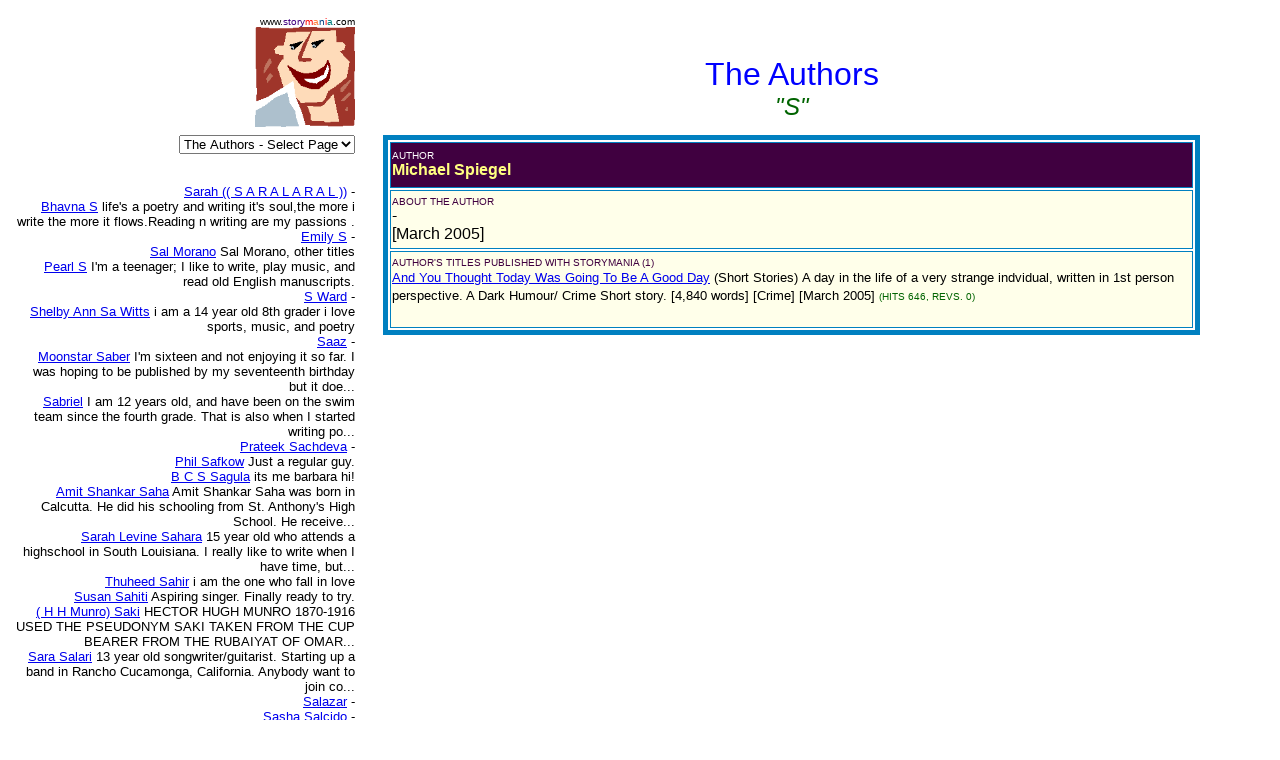

--- FILE ---
content_type: text/html
request_url: https://www.storymania.com/cgibin/sm2/smshowauthorbox.cgi?page=1&author=SpiegelM&alpha=S
body_size: 19962
content:

<html>

<head>
<meta name="keywords" content="">
<meta name="description" content="">
<title>Storymania - Author Information</title>
</head>

<body>
<div align="left">

<table border="0" cellpadding="0" cellspacing="8" width="95%">
  <tr>
    <td align="right" valign="top" width="29%"><font face="Arial" size="1">www.<font
    color="#400080">story</font><font color="#FF0000">m</font><font color="#FF8040">a</font><font
    color="#004080">n</font><font color="#FF0000">i</font><font color="#008080">a</font><font
    color="#000000">.com</font></font><br>
    <img src="/smlogo.gif" width="100" height="100" alt="Storymania"></td>
    <td width="1%"></td>
    <td valign="middle" width="70%"><p align="center">&nbsp;</p>
<p align=center><font face=Arial size=6 color=#0000FF
>The Authors<br><font color=darkgreen size=5><i>"S"</font></td>
  </tr>
  <tr>
    <td valign="top" align=right width="29%"><p align="right"><font face="Arial" size="2">

  <form><select name="section" size="1" onchange="top.location.href=this.options[this.selectedIndex].value">
<option value=/direct/sdmain.htm><font face=Arial size="3"><font color="#400080">Story</font><font color="#FF0000">M</font><font color="#FF8040">a</font><font color="#004080">n</font><font color="#FF0000">i</font><font color="#008080">a</font><font color="#000000">  Direct</font></font></option>
<option value=/links/slmain.htm><font face=Arial size="3"><font color="#400080">Story</font><font color="#400000">Links</font><font color="#FF0000">M</font><font color="#FF8040">a</font><font color="#004080">n</font><font color="#FF0000">i</font><font color="#008080">a</font></font></option>
<option value=/art/samain.htm><font face=Arial size="3"><font color="#400080">Story</font><font color="#400000">Art</font><font color="#FF0000">M</font><font color="#FF8040">a</font><font color="#004080">n</font><font color="#FF0000">i</font><font color="#008080">a</font></font></option>
<option value=/cgibin/sm2/smshowtitles.cgi?category=shortstories&page=1>Short Stories</option>
<option value=/cgibin/sm2/smshowtitles.cgi?category=poetry&page=1>Poetry</option>
<option value=/cgibin/sm2/smshowtitles.cgi?category=novels&page=1>Novels</option>
<option value=/cgibin/sm2/smshowtitles.cgi?category=plays&page=1>Plays</option>
<option value=/cgibin/sm2/smshowtitles.cgi?category=screenscripts&page=1>Screenplays</option>
<option value=/cgibin/sm2/smshowtitles.cgi?category=songs&page=1>Songs</option>
<option value=/cgibin/sm2/smshowtitles.cgi?category=nonfiction&page=1>Non-Fiction</option>
<option value=/cgibin/sm2/smshowtitles.cgi?category=essays&page=1>Essays</option>
<option value=/cgibin/sm2/smshowtitles.cgi?category=foreign&page=1>Foreign</option>
<option value=/cgibin/sm2/smshowtitles.cgi?category=reference&amp;page=1>Reference</option>
<option value=/cgibin/sm2/smshowtitles.cgi?category=children&page=1>Children</option>
<option value=/cgibin/sm2/smshowtitles.cgi?category=genres&amp;page=1>Genres</option>
<option value=/cgibin/columns/columns.cgi?action=main&amp;user=guest&amp;password=guest>Columns</option>
<option value=/cgibin/advisor/smshowadvisor.cgi>The Advisor</option>
<option value=/cgibin/sm2/smshowtitles.cgi?category=newtitles&amp;page=1>New Titles</option>
<option value=/cgibin/sm2/smshowauthors.cgi?page=1>The Authors</option>
<option value=/cgibin/sm2/smshowauthors.cgi?page=1 selected>The Authors - Select Page</option>
<option value=/smsubmit.htm>Submit Your Work!</option>
<option value=/cgibin/sm2/sm2stat.cgi>Top Title Hits</option>
<option value=/smcritic.htm>Hot Picks</option>
<option value=/smsearch.htm>Search</option>
<option value=/smguestbook.htm>Guest Book</option>
<option value=/cgibin/calendar/calendar.cgi>Chat Rooms</option>
<option value=/smpartners.htm>Partners</option>
<option value=/smcontact.htm>Contact Us</option>
<option value=/smabout.htm>About Us</option>
<option value=/smmain.htm>Home Page</option>

  </select></form><br><br>
<br><a href=smshowauthorbox.cgi?page=1&author=SARALARALS&alpha=S><font face=Arial>Sarah (( S A R A L A R A L ))</font></a> <font face=Arial size=2>-</font><br><a href=smshowauthorbox.cgi?page=1&author=SB&alpha=S><font face=Arial>Bhavna S</font></a> <font face=Arial size=2>life's a poetry and writing it's soul,the more i write the more it flows.Reading n writing are my passions .</font><br><a href=smshowauthorbox.cgi?page=1&author=SE&alpha=S><font face=Arial>Emily S</font></a> <font face=Arial size=2>-</font><br><a href=smshowauthorbox.cgi?page=1&author=SMO&alpha=S><font face=Arial>Sal Morano</font></a> <font face=Arial size=2>Sal Morano, other titles</font><br><a href=smshowauthorbox.cgi?page=1&author=SP&alpha=S><font face=Arial>Pearl S</font></a> <font face=Arial size=2>I'm a teenager; I like to write, play music, and read old English manuscripts.</font><br><a href=smshowauthorbox.cgi?page=1&author=SWard&alpha=S><font face=Arial>S Ward</font></a> <font face=Arial size=2>-</font><br><a href=smshowauthorbox.cgi?page=1&author=SaWittsSA&alpha=S><font face=Arial>Shelby Ann Sa Witts</font></a> <font face=Arial size=2>i am a 14 year old 8th grader i love sports, music, and poetry</font><br><a href=smshowauthorbox.cgi?page=1&author=Saaz&alpha=S><font face=Arial>Saaz</font></a> <font face=Arial size=2>-</font><br><a href=smshowauthorbox.cgi?page=1&author=SaberM&alpha=S><font face=Arial>Moonstar Saber</font></a> <font face=Arial size=2>I'm sixteen and not enjoying it so far. I was hoping to be published by my seventeenth birthday but it doe...</font><br><a href=smshowauthorbox.cgi?page=1&author=Sabriel&alpha=S><font face=Arial> Sabriel</font></a> <font face=Arial size=2>I am 12 years old, and have been on the swim team since the fourth grade. That is also when I started writing po...</font><br><a href=smshowauthorbox.cgi?page=1&author=SachdevaP&alpha=S><font face=Arial>Prateek Sachdeva</font></a> <font face=Arial size=2>-</font><br><a href=smshowauthorbox.cgi?page=1&author=SafkowP&alpha=S><font face=Arial>Phil Safkow</font></a> <font face=Arial size=2>Just a regular guy.</font><br><a href=smshowauthorbox.cgi?page=1&author=SagulaBC&alpha=S><font face=Arial>B C S Sagula</font></a> <font face=Arial size=2>its me barbara hi!</font><br><a href=smshowauthorbox.cgi?page=1&author=SahaAS&alpha=S><font face=Arial>Amit Shankar Saha</font></a> <font face=Arial size=2>Amit Shankar Saha was born in Calcutta. He did his schooling from St. Anthony's High School. He receive...</font><br><a href=smshowauthorbox.cgi?page=1&author=SaharaSL&alpha=S><font face=Arial>Sarah Levine Sahara</font></a> <font face=Arial size=2>15 year old who attends a highschool in South Louisiana. I really like to write when I have time, but...</font><br><a href=smshowauthorbox.cgi?page=1&author=SahirT&alpha=S><font face=Arial>Thuheed Sahir</font></a> <font face=Arial size=2>i am the one who fall in love</font><br><a href=smshowauthorbox.cgi?page=1&author=SahitiSSs&alpha=S><font face=Arial>Susan Sahiti</font></a> <font face=Arial size=2>Aspiring singer.  Finally ready to try.</font><br><a href=smshowauthorbox.cgi?page=1&author=SakiH&alpha=S><font face=Arial>( H H Munro) Saki</font></a> <font face=Arial size=2>HECTOR HUGH MUNRO 1870-1916 USED THE PSEUDONYM SAKI TAKEN FROM THE CUP BEARER FROM THE RUBAIYAT OF OMAR...</font><br><a href=smshowauthorbox.cgi?page=1&author=SalariS&alpha=S><font face=Arial>Sara Salari</font></a> <font face=Arial size=2>13 year old songwriter/guitarist. Starting up a band in Rancho Cucamonga, California. Anybody want to join co...</font><br><a href=smshowauthorbox.cgi?page=1&author=Salazar&alpha=S><font face=Arial>Salazar</font></a> <font face=Arial size=2>-</font><br><a href=smshowauthorbox.cgi?page=1&author=SalcidoS&alpha=S><font face=Arial>Sasha Salcido</font></a> <font face=Arial size=2>-</font><br><a href=smshowauthorbox.cgi?page=1&author=SaldanaAR&alpha=S><font face=Arial>Alexander Ray Saldana</font></a> <font face=Arial size=2>Im a young writer at 17 years old, I have been told I write good songs and good stories, so I think...</font><br><a href=smshowauthorbox.cgi?page=1&author=SalesD&alpha=S><font face=Arial>Deane Sales</font></a> <font face=Arial size=2>I have been writing songs since i was 17, all based on life and things that I have gone through, i am in the ...</font><br><a href=smshowauthorbox.cgi?page=1&author=SalingerD&alpha=S><font face=Arial>Devin Salinger</font></a> <font face=Arial size=2>A vaguely silly person...and travelling gypsy, Devin Salinger creates his own reality and actually believe</font><br><a href=smshowauthorbox.cgi?page=1&author=SalmanS&alpha=S><font face=Arial>Seema M Salman</font></a> <font face=Arial size=2>-</font><br><a href=smshowauthorbox.cgi?page=1&author=Salman&alpha=S><font face=Arial>Salman</font></a> <font face=Arial size=2>-</font><br><a href=smshowauthorbox.cgi?page=1&author=SalmonL&alpha=S><font face=Arial>Lara Salmon</font></a> <font face=Arial size=2>-</font><br><a href=smshowauthorbox.cgi?page=1&author=SalvaggioG&alpha=S><font face=Arial>Grace Salvaggio</font></a> <font face=Arial size=2>Grace is a 10 year old girl with a lot of dreams..she enjoys writing, singing, dancing, and making a diff</font><br><a href=smshowauthorbox.cgi?page=1&author=SalyerTA&alpha=S><font face=Arial>Teresa Ann Salyer</font></a> <font face=Arial size=2>I enjoy writing poetry and have  poems published in several anthologies.  I am interested in writing sc...</font><br><a href=smshowauthorbox.cgi?page=1&author=SamAM&alpha=S><font face=Arial>Alex M Sam</font></a> <font face=Arial size=2>I am a 13 year old boy in drama, forensics, newspaper staff, and student council. I love to write!</font><br><a href=smshowauthorbox.cgi?page=1&author=SamanthaCarter&alpha=S><font face=Arial>Samantha Carter</font></a> <font face=Arial size=2>Samantha Carter, other titles</font><br><a href=smshowauthorbox.cgi?page=1&author=SamanthaJane&alpha=S><font face=Arial>Samantha Jane</font></a> <font face=Arial size=2>-</font><br><a href=smshowauthorbox.cgi?page=1&author=Samara&alpha=S><font face=Arial>Samara</font></a> <font face=Arial size=2>The wounds are hidden so you cannot feel the pain For I have chosen the path of misery and sorrow  And my skin wil...</font><br><a href=smshowauthorbox.cgi?page=1&author=SammonT&alpha=S><font face=Arial>Trevor Sammon</font></a> <font face=Arial size=2>I am an 18 year old uni student. I have a few great friends who I would not trade for the world, I have had...</font><br><a href=smshowauthorbox.cgi?page=1&author=SamsonRJ&alpha=S><font face=Arial>Ryan John Samson</font></a> <font face=Arial size=2>-</font><br><a href=smshowauthorbox.cgi?page=1&author=SamtinNN&alpha=S><font face=Arial>Nigel N Samtin</font></a> <font face=Arial size=2>-</font><br><a href=smshowauthorbox.cgi?page=1&author=SamuelGS&alpha=S><font face=Arial>Gbolamiga Samuel Lekan Samuel</font></a> <font face=Arial size=2>Kind,cool,Lyrically</font><br><a href=smshowauthorbox.cgi?page=1&author=SamuelJrU&alpha=S><font face=Arial> Ukonu Binyerem Samuel Jr</font></a> <font face=Arial size=2>-</font><br><a href=smshowauthorbox.cgi?page=1&author=SamuelsCS&alpha=S><font face=Arial>Cameron Seth Samuels Samuels</font></a> <font face=Arial size=2>-</font><br><a href=smshowauthorbox.cgi?page=1&author=SamuelsV&alpha=S><font face=Arial>Valentina Samuels</font></a> <font face=Arial size=2>-</font><br><a href=smshowauthorbox.cgi?page=1&author=SamuraiI&alpha=S><font face=Arial>Irishguy Samurai</font></a> <font face=Arial size=2>just someone who has to get lyrics out of my head</font><br><a href=smshowauthorbox.cgi?page=1&author=SancioTB&alpha=S><font face=Arial>Tomas B Sancio</font></a> <font face=Arial size=2>Tomas Sancio is an Engineer located in Caracas, Venezuela</font><br><a href=smshowauthorbox.cgi?page=1&author=SandbergG&alpha=S><font face=Arial>G Sandberg</font></a> <font face=Arial size=2>-</font><br><a href=smshowauthorbox.cgi?page=1&author=SandersDenoSandzDC&alpha=S><font face=Arial>Deon C Sanders Deno Sandz</font></a> <font face=Arial size=2>As an example of "New Face of Horror Writing," Deno Sandz (formally Deon C. Sanders), never cea...</font><br><a href=smshowauthorbox.cgi?page=1&author=SandovalRW&alpha=S><font face=Arial>Raychil Wl Sandoval</font></a> <font face=Arial size=2>-</font><br><a href=smshowauthorbox.cgi?page=1&author=SandsDDls&alpha=S><font face=Arial>Debra Sands</font></a> <font face=Arial size=2>Directtv1!</font><br><a href=smshowauthorbox.cgi?page=1&author=SandySG&alpha=S><font face=Arial>Sandhya G Sandy</font></a> <font face=Arial size=2>5 1/2 year old smart kindergartner with imagination and an infectious enthusiasm</font><br><a href=smshowauthorbox.cgi?page=1&author=SandzD&alpha=S><font face=Arial>Deno Sandz</font></a> <font face=Arial size=2>Deno Sandz, a husband and father of six, was  born in Alabama and raised in Chicago. He is  the prolific autho...</font><br><a href=smshowauthorbox.cgi?page=1&author=SanidadC&alpha=S><font face=Arial>Cristina Sanidad</font></a> <font face=Arial size=2>Graduate of Notre Dame Highschool now attending Santa Clara University. </font><br><a href=smshowauthorbox.cgi?page=1&author=SannarJ&alpha=S><font face=Arial>Jason Sannar</font></a> <font face=Arial size=2>Jason Sannar grew up in rural Northern California. He enjoys sculpting, photography and exploring the outdoo</font><br><a href=smshowauthorbox.cgi?page=1&author=SantanaC&alpha=S><font face=Arial>Cesar Santana</font></a> <font face=Arial size=2>-</font><br><a href=smshowauthorbox.cgi?page=1&author=SanthoshSJazz&alpha=S><font face=Arial>Sandra Santhosh</font></a> <font face=Arial size=2>-</font><br><a href=smshowauthorbox.cgi?page=1&author=SantiagoJA&alpha=S><font face=Arial>Joseph A Santiago</font></a> <font face=Arial size=2>I am 26 Male from Pawcatuck Ct </font><br><a href=smshowauthorbox.cgi?page=1&author=SantistevanRB&alpha=S><font face=Arial>Ryan Bam A Santistevan</font></a> <font face=Arial size=2>-</font><br><a href=smshowauthorbox.cgi?page=1&author=SaradaouiSShayana&alpha=S><font face=Arial>Saba Saradaoui</font></a> <font face=Arial size=2>Born 1977,like poetry and art  </font><br><a href=smshowauthorbox.cgi?page=1&author=Sarah&alpha=S><font face=Arial>Sarah</font></a> <font face=Arial size=2>I am a student at St Joseph�s University in Philadelphia.</font><br><a href=smshowauthorbox.cgi?page=1&author=SaravananS&alpha=S><font face=Arial>Saranekha Saravanan</font></a> <font face=Arial size=2>-</font><br><a href=smshowauthorbox.cgi?page=1&author=Sarin&alpha=S><font face=Arial>Sarin</font></a> <font face=Arial size=2>Sarin is a Programmer by profession and an Adventurer on weekends. He is into Adventure sports like rock climbing, ...</font><br><a href=smshowauthorbox.cgi?page=1&author=SarkarS&alpha=S><font face=Arial>Saikat Sarkar</font></a> <font face=Arial size=2>-</font><br><a href=smshowauthorbox.cgi?page=1&author=SarmaBaruaA&alpha=S><font face=Arial>Abhijit Sarma Barua</font></a> <font face=Arial size=2>An short story and fiction writer. Already about three hundred short stories, three novels, thirty no...</font><br><a href=smshowauthorbox.cgi?page=1&author=Sarrabisco&alpha=S><font face=Arial>Sarrabisco</font></a> <font face=Arial size=2>-</font><br><a href=smshowauthorbox.cgi?page=1&author=SasidharanV&alpha=S><font face=Arial>Vinod Sasidharan</font></a> <font face=Arial size=2> Born  : India , 13:35 pm   Death : ------------ -------  > yet to be filled.    </font><br><a href=smshowauthorbox.cgi?page=1&author=SassyWriter&alpha=S><font face=Arial>Sassy Writer</font></a> <font face=Arial size=2>-</font><br><a href=smshowauthorbox.cgi?page=1&author=Sasu&alpha=S><font face=Arial>Sasu</font></a> <font face=Arial size=2>-</font><br><a href=smshowauthorbox.cgi?page=1&author=SatotE&alpha=S><font face=Arial>Ettina Satot</font></a> <font face=Arial size=2>I am a 20 year old psychology student. Since I was very young, I have had stories in my head, and after awhi...</font><br><a href=smshowauthorbox.cgi?page=1&author=SauerP&alpha=S><font face=Arial>Pepijn Sauer</font></a> <font face=Arial size=2>Short Biography: Pepijn Sauer Born midnight between the 3rd and 4th of February 1970 in Arnhem, The Netherla...</font><br><a href=smshowauthorbox.cgi?page=1&author=SaullesOR&alpha=S><font face=Arial>Olef Ransom Saulles</font></a> <font face=Arial size=2>-</font><br><a href=smshowauthorbox.cgi?page=1&author=SaundersIiiEO&alpha=S><font face=Arial>Emmett O Saunders Iii</font></a> <font face=Arial size=2>Author of numerous screenplays and four books, currently working on two more. Won placement recentl...</font><br><a href=smshowauthorbox.cgi?page=1&author=SavageMA&alpha=S><font face=Arial>Mary Ann Savage</font></a> <font face=Arial size=2>I am a California based writer. I'm interested in the internal processes of people and tend to write abou...</font><br><a href=smshowauthorbox.cgi?page=1&author=SayerT&alpha=S><font face=Arial> Tam Sayer Sayer</font></a> <font face=Arial size=2>-</font><br><a href=smshowauthorbox.cgi?page=1&author=SayersTJ&alpha=S><font face=Arial>Tony James Sayers</font></a> <font face=Arial size=2>My name is Tony James Sayers, my stories range from action to adventure, comedy to romance. I am only 1...</font><br><a href=smshowauthorbox.cgi?page=1&author=ScanlonT&alpha=S><font face=Arial>Tom Scanlon</font></a> <font face=Arial size=2>I write fiction and non-fiction, though (hopefully) not at the same time.</font><br><a href=smshowauthorbox.cgi?page=1&author=ScaryMM&alpha=S><font face=Arial>Matthew Mark Gill Scary</font></a> <font face=Arial size=2>http://myspace.com/matthewmarktalent  see anything ya like make an offer.</font><br><a href=smshowauthorbox.cgi?page=1&author=ScaseriniT&alpha=S><font face=Arial>Tim Scaserini</font></a> <font face=Arial size=2>Just a chap living in a strange town.</font><br><a href=smshowauthorbox.cgi?page=1&author=SchaumburgLippeMP&alpha=S><font face=Arial>Mario-Max Prince Schaumburg-Lippe</font></a> <font face=Arial size=2>Dr. Mario-Max Prince Schaumburg-Lippe was interviews by Syndicated wired news and is th...</font><br><a href=smshowauthorbox.cgi?page=1&author=SchellJA&alpha=S><font face=Arial>Jamesen Am Schell</font></a> <font face=Arial size=2>I'm a 14 year old girl that loves to write songs and sing her heart out, this is one of a lot songs I h</font><br><a href=smshowauthorbox.cgi?page=1&author=SchiedM&alpha=S><font face=Arial>M Schied</font></a> <font face=Arial size=2>-</font><br><a href=smshowauthorbox.cgi?page=1&author=SchillerC&alpha=S><font face=Arial>Colette Schiller</font></a> <font face=Arial size=2>-</font><br><a href=smshowauthorbox.cgi?page=1&author=SchilllerM&alpha=S><font face=Arial>Mike Schilller</font></a> <font face=Arial size=2>The author is a member of Citizens For Legitimate Government, and the author of the book "Sentences I Free...</font><br><a href=smshowauthorbox.cgi?page=1&author=SchindlerAC&alpha=S><font face=Arial>Addison C Schindler</font></a> <font face=Arial size=2>I'm in high school and I love to write</font><br><a href=smshowauthorbox.cgi?page=1&author=SchmittM&alpha=S><font face=Arial>Michael Schmitt</font></a> <font face=Arial size=2>-</font><br><a href=smshowauthorbox.cgi?page=1&author=SchmowlingC&alpha=S><font face=Arial>Cj Schmowling</font></a> <font face=Arial size=2>-</font><br><a href=smshowauthorbox.cgi?page=1&author=SchneiderC&alpha=S><font face=Arial>Chelsea Schneider</font></a> <font face=Arial size=2>-</font><br><a href=smshowauthorbox.cgi?page=1&author=SchofieldKL&alpha=S><font face=Arial>Kerry L. Schofield</font></a> <font face=Arial size=2>I am alive and well and living in central England, disguised as a student who periodically undermines ...</font><br><a href=smshowauthorbox.cgi?page=1&author=SchrinerStowellRL&alpha=S><font face=Arial>Rochelle Lynn Schriner-Stowell</font></a> <font face=Arial size=2>-</font><br><a href=smshowauthorbox.cgi?page=1&author=SchrockBW&alpha=S><font face=Arial>Billy Wayne Schrock</font></a> <font face=Arial size=2>I'm a middle aged construction worker that lives in the country. I try to keep the songs I write simp</font><br><a href=smshowauthorbox.cgi?page=1&author=SchroderD&alpha=S><font face=Arial>Drew Schroder</font></a> <font face=Arial size=2>I enjoy long walks in the graveyard, burning things, kirk forever!</font><br><a href=smshowauthorbox.cgi?page=1&author=SchultaT&alpha=S><font face=Arial>Timothy Schulta</font></a> <font face=Arial size=2>18 year old high school senior, soon to be a freshmen at UW-Oshkosh.</font><br><a href=smshowauthorbox.cgi?page=1&author=SchulzeCE&alpha=S><font face=Arial>Christine E Schulze</font></a> <font face=Arial size=2>Christine E. Schulze has been creating books since she was too young to even write them in words. Blo...</font><br><a href=smshowauthorbox.cgi?page=1&author=SchumackerMD&alpha=S><font face=Arial>Matt D Schumacker</font></a> <font face=Arial size=2>eighth grader</font><br><a href=smshowauthorbox.cgi?page=1&author=SchutteSA&alpha=S><font face=Arial>Scott A Schutte </font></a> <font face=Arial size=2>-</font><br><a href=smshowauthorbox.cgi?page=1&author=SchwartzF&alpha=S><font face=Arial>Fred Schwartz</font></a> <font face=Arial size=2>Maybe later.</font><br><a href=smshowauthorbox.cgi?page=1&author=SchwartzGD&alpha=S><font face=Arial>G David Schwartz</font></a> <font face=Arial size=2>G. David Schwartz � the former president of Seedhouse, the online interfaith committee. Schwartz is the ...</font><br><a href=smshowauthorbox.cgi?page=1&author=SchwingelE&alpha=S><font face=Arial>Emily Schwingel</font></a> <font face=Arial size=2>-</font><br><a href=smshowauthorbox.cgi?page=1&author=ScottB&alpha=S><font face=Arial>Bobby Scott</font></a> <font face=Arial size=2>-</font><br><a href=smshowauthorbox.cgi?page=1&author=ScottJ&alpha=S><font face=Arial>Jay Scott</font></a> <font face=Arial size=2>-</font><br><a href=smshowauthorbox.cgi?page=1&author=ScottM&alpha=S><font face=Arial>Muhsin Scott</font></a> <font face=Arial size=2>Phoenix,Arizona. Song writer</font><br><a href=smshowauthorbox.cgi?page=1&author=ScottturnitredST&alpha=S><font face=Arial>Scott Turnit Red Scottturnitred</font></a> <font face=Arial size=2>A Story Teller.</font><br><a href=smshowauthorbox.cgi?page=1&author=ScroogeMM&alpha=S><font face=Arial>Matthew Mark Gill Scrooge</font></a> <font face=Arial size=2>http://myspace.com/matthewmarktalent  gain a dream..</font><br><a href=smshowauthorbox.cgi?page=1&author=ScruggsG&alpha=S><font face=Arial>Gerald Scruggs</font></a> <font face=Arial size=2>44/m/va</font><br><a href=smshowauthorbox.cgi?page=1&author=ScullyS&alpha=S><font face=Arial>Sean Scully</font></a> <font face=Arial size=2>-</font><br><a href=smshowauthorbox.cgi?page=1&author=SeayAAs&alpha=S><font face=Arial>Avias Seay</font></a> <font face=Arial size=2>Avias Seay</font><br><a href=smshowauthorbox.cgi?page=1&author=SeayA&alpha=S><font face=Arial>Avias Seay</font></a> <font face=Arial size=2>Avias Seay</font><br><a href=smshowauthorbox.cgi?page=1&author=SebastianAk&alpha=S><font face=Arial>Sebastian</font></a> <font face=Arial size=2>-</font><br><a href=smshowauthorbox.cgi?page=1&author=SedgwickDDcs&alpha=S><font face=Arial>Daniel Sedgwick</font></a> <font face=Arial size=2>Passionate music fan, has a first attempt at writing a song.</font><br><a href=smshowauthorbox.cgi?page=1&author=SeebringW&alpha=S><font face=Arial>William Seebring</font></a> <font face=Arial size=2>-</font><br><a href=smshowauthorbox.cgi?page=1&author=SeerealSeereal&alpha=S><font face=Arial>Seereal</font></a> <font face=Arial size=2>-</font><br><a href=smshowauthorbox.cgi?page=1&author=SeerealSeereal&alpha=S><font face=Arial>Seereal</font></a> <font face=Arial size=2>-</font><br><a href=smshowauthorbox.cgi?page=1&author=SegrovesBBw&alpha=S><font face=Arial>Becka Segroves</font></a> <font face=Arial size=2>ready for reviews.</font><br><a href=smshowauthorbox.cgi?page=1&author=SekhonD&alpha=S><font face=Arial>Duke Sekhon</font></a> <font face=Arial size=2>-</font><br><a href=smshowauthorbox.cgi?page=1&author=SelAndDrLemuriaM&alpha=S><font face=Arial>Mr Sel And Dr Lemuria</font></a> <font face=Arial size=2>-</font><br><a href=smshowauthorbox.cgi?page=1&author=SeljukT&alpha=S><font face=Arial>Tony Seljuk</font></a> <font face=Arial size=2>I reside in Northern California. I wouldn't classify anything I've written as anything more than scraps of em...</font><br><a href=smshowauthorbox.cgi?page=1&author=SellOutMM&alpha=S><font face=Arial>Matthew Mark Gill Sell Out</font></a> <font face=Arial size=2>Signing on the dotted line and becoming famous!</font><br><a href=smshowauthorbox.cgi?page=1&author=SelsingAA&alpha=S><font face=Arial>Ashley A Selsing</font></a> <font face=Arial size=2>-</font><br><a href=smshowauthorbox.cgi?page=1&author=SemienJJs&alpha=S><font face=Arial>Jeremiah Semien</font></a> <font face=Arial size=2>BIOGRAPHY OF JEREMIAH SEMIEN: Since I was 6 years old, I started writing lyrics to songs. Then at the age...</font><br><a href=smshowauthorbox.cgi?page=1&author=SemienJSJs&alpha=S><font face=Arial>Jeremiah Semien Semien</font></a> <font face=Arial size=2>-</font><br><a href=smshowauthorbox.cgi?page=1&author=SemienJ&alpha=S><font face=Arial>Jeremiah Semien</font></a> <font face=Arial size=2>The author, has written 2 books, a cd that came out and a journal company, that took, him on. The Poet's ...</font><br><a href=smshowauthorbox.cgi?page=1&author=SendallJM&alpha=S><font face=Arial>Jessica May Sendall</font></a> <font face=Arial size=2>-</font><br><a href=smshowauthorbox.cgi?page=1&author=SenguptaS&alpha=S><font face=Arial>Shiladitya Sengupta</font></a> <font face=Arial size=2>Age:18yrs I.I.T Kharagpur student </font><br><a href=smshowauthorbox.cgi?page=1&author=SenseC&alpha=S><font face=Arial>Common Sense</font></a> <font face=Arial size=2>-</font><br><a href=smshowauthorbox.cgi?page=1&author=SerenadeO&alpha=S><font face=Arial>Outlaw's Serenade</font></a> <font face=Arial size=2>I blog, I write, I sing, I postwhored at messageboards. And to top it all, I actually live. Or lived, r</font><br><a href=smshowauthorbox.cgi?page=1&author=Serepx&alpha=S><font face=Arial>Serepx</font></a> <font face=Arial size=2>outta nowhere in particular.</font><br><a href=smshowauthorbox.cgi?page=1&author=SernaC&alpha=S><font face=Arial>Cyndi Serna</font></a> <font face=Arial size=2>I am a 30 something mother of 4.</font><br><a href=smshowauthorbox.cgi?page=1&author=SerpicoJC&alpha=S><font face=Arial>Julia Christina Serpico</font></a> <font face=Arial size=2>8 year old girl from Arizona</font><br><a href=smshowauthorbox.cgi?page=1&author=SeshadriD&alpha=S><font face=Arial>Deepa Seshadri</font></a> <font face=Arial size=2>Hey! I'm a songwriter and looking to promote my work. I have only published a few of my work on this platf...</font><br><a href=smshowauthorbox.cgi?page=1&author=SetserLMLmb&alpha=S><font face=Arial>Lisa M Setser</font></a> <font face=Arial size=2>woo im awesome</font><br><a href=smshowauthorbox.cgi?page=1&author=SevelleZ&alpha=S><font face=Arial>Zach Sevelle</font></a> <font face=Arial size=2>Hi im zach and im 13 years old.</font><br><a href=smshowauthorbox.cgi?page=1&author=SextonCK&alpha=S><font face=Arial>Chris K Sexton</font></a> <font face=Arial size=2>Mountain View High School Senior/ ASU Freshman</font><br><a href=smshowauthorbox.cgi?page=1&author=SextonWalkerV&alpha=S><font face=Arial>Verlena Sexton-Walker</font></a> <font face=Arial size=2>Poet</font><br><a href=smshowauthorbox.cgi?page=1&author=SfetsosY&alpha=S><font face=Arial>Yolanda Sfetsos</font></a> <font face=Arial size=2>I live in Sydney, Australia with my husband and baby daughter.  Writing fiction has been a hobby of mine ...</font><br><a href=smshowauthorbox.cgi?page=1&author=Sf&alpha=S><font face=Arial>Sf </font></a> <font face=Arial size=2>-</font><br><a href=smshowauthorbox.cgi?page=1&author=ShacklefordJ&alpha=S><font face=Arial>Jeremy Shackleford</font></a> <font face=Arial size=2>I worked in a comic store where I met many a strange person.Some of those people inspired characters f...</font><br><a href=smshowauthorbox.cgi?page=1&author=ShacklefordPM&alpha=S><font face=Arial>Paula M Shackleford</font></a> <font face=Arial size=2>I am 21 years old and have just graduated from Glasgow Caledonian University with an honours degree i...</font><br><a href=smshowauthorbox.cgi?page=1&author=ShackletonA&alpha=S><font face=Arial>Autumn Shackleton</font></a> <font face=Arial size=2>-</font><br><a href=smshowauthorbox.cgi?page=1&author=ShadeJ&alpha=S><font face=Arial>John Shade</font></a> <font face=Arial size=2>Author of fiction.</font><br><a href=smshowauthorbox.cgi?page=1&author=ShadyMShady&alpha=S><font face=Arial>Martin Shady</font></a> <font face=Arial size=2>I'M A SELF MADE MEN AND NOBODY SONG STAND IN MY WAY-------SHADY</font><br><a href=smshowauthorbox.cgi?page=1&author=ShahS&alpha=S><font face=Arial>Siddharth Shah</font></a> <font face=Arial size=2>-</font><br><a href=smshowauthorbox.cgi?page=1&author=ShahabS&alpha=S><font face=Arial>Sadaf Shahab</font></a> <font face=Arial size=2>Tum nahee to hum sahee  koye to hum mein buhat bura ha Aoo mil k feraq talashein  k kon kitna  kahan bura ha...</font><br><a href=smshowauthorbox.cgi?page=1&author=ShahidiS&alpha=S><font face=Arial>Shahram Shahidi</font></a> <font face=Arial size=2>Shahram is an originally young Persian/English songwriter whose journey has already began by Pat Pattison...</font><br><a href=smshowauthorbox.cgi?page=1&author=ShaikhGM&alpha=S><font face=Arial>Ghulam Mujtaba, Muji Shaikh</font></a> <font face=Arial size=2>I am studying in class 8. I love someone which comes in my dreams. My all poems are for my lo</font><br><a href=smshowauthorbox.cgi?page=1&author=Shaiyna&alpha=S><font face=Arial> Shaiyna</font></a> <font face=Arial size=2>I am a 21 year old Liberal Arts major living in Michigan. This is my first time being published on the internet.</font><br><a href=smshowauthorbox.cgi?page=1&author=ShakilAS&alpha=S><font face=Arial>Ammara Shakil Ahmed Shakil</font></a> <font face=Arial size=2> I am an Eng. teacher teaching A-Levels.I am in love with classical poetry in special and poet</font><br><a href=smshowauthorbox.cgi?page=1&author=ShapiroJ&alpha=S><font face=Arial>Joseph Shapiro</font></a> <font face=Arial size=2>I am sixteen years old, and I very much enjoy creative writing. This is my first attempt at a screenplay, ...</font><br><a href=smshowauthorbox.cgi?page=1&author=SharangpaniS&alpha=S><font face=Arial>Shrinivas Sharangpani</font></a> <font face=Arial size=2>I am a published Indian author. My novel "Manipulations" is published by Zumaya Publications, Canad...</font><br><a href=smshowauthorbox.cgi?page=1&author=SharkV&alpha=S><font face=Arial>Viktor Shark</font></a> <font face=Arial size=2>Wholesale VoIP carrier proper termination and mobile termination for all A-Z destinations</font><br><a href=smshowauthorbox.cgi?page=1&author=SharmaP&alpha=S><font face=Arial>Pranav Sharma</font></a> <font face=Arial size=2>Song writer</font><br><a href=smshowauthorbox.cgi?page=1&author=SharmaS&alpha=S><font face=Arial>Sudeep Sharma</font></a> <font face=Arial size=2>-</font><br><a href=smshowauthorbox.cgi?page=1&author=SharpeCM&alpha=S><font face=Arial>C M S Sharpe</font></a> <font face=Arial size=2>I am Stretch aka Kitty Jr. XD I write alot... or I used to. But now, I'm currently working on this novel of ...</font><br><a href=smshowauthorbox.cgi?page=1&author=ShartzerJ&alpha=S><font face=Arial>J Shartzer</font></a> <font face=Arial size=2>-</font><br><a href=smshowauthorbox.cgi?page=1&author=ShaunSJ&alpha=S><font face=Arial>St Jean Shaun</font></a> <font face=Arial size=2>someone who's crzy in love with stacie</font><br><a href=smshowauthorbox.cgi?page=1&author=SheagrenGE&alpha=S><font face=Arial>Gerald E Sheagren</font></a> <font face=Arial size=2>I'm a fifty-five-year-old, balding, white-bearded, slightly pudgy factory worker from Torrington, Conne...</font><br><a href=smshowauthorbox.cgi?page=1&author=ShearerJ&alpha=S><font face=Arial>Jonathan Shearer</font></a> <font face=Arial size=2>Jonathan Shearer was born and raised in the West of Scotland. After attending Edinburgh, Kent and Cambri...</font><br><a href=smshowauthorbox.cgi?page=1&author=ShearerTB&alpha=S><font face=Arial>Thomasina B Shearer</font></a> <font face=Arial size=2>-</font><br><a href=smshowauthorbox.cgi?page=1&author=SheefS&alpha=S><font face=Arial>Sime Sheef</font></a> <font face=Arial size=2>I'm a published teenage writer that has been writing short stories since the fall of 2005. I also write poetry...</font><br><a href=smshowauthorbox.cgi?page=1&author=SheirerJ&alpha=S><font face=Arial>John Sheirer</font></a> <font face=Arial size=2>-</font><br><a href=smshowauthorbox.cgi?page=1&author=SheldrickKL&alpha=S><font face=Arial>Katie L Sheldrick</font></a> <font face=Arial size=2>-</font><br><a href=smshowauthorbox.cgi?page=1&author=ShellengerHE&alpha=S><font face=Arial>Hannah E Shellenger</font></a> <font face=Arial size=2>I've been writing poems for about 10 years and writing is one the thing I love to do. When I'm not wr...</font><br><a href=smshowauthorbox.cgi?page=1&author=ShemwellRL&alpha=S><font face=Arial>Robert Lil Rob Shemwell</font></a> <font face=Arial size=2>15 year old - hurting for what I have lost with my dad.... and my mom, I love her with all I have</font><br><a href=smshowauthorbox.cgi?page=1&author=SheppardB&alpha=S><font face=Arial>Britney Sheppard</font></a> <font face=Arial size=2>Uh, Enjoy?</font><br><a href=smshowauthorbox.cgi?page=1&author=SheppardJA&alpha=S><font face=Arial>Jacqueline Anel Sheppard</font></a> <font face=Arial size=2>18/f/California... I like to keep it short and simple.</font><br><a href=smshowauthorbox.cgi?page=1&author=SheppardJJjs&alpha=S><font face=Arial>Jasmine Sheppard</font></a> <font face=Arial size=2>-</font><br><a href=smshowauthorbox.cgi?page=1&author=SheppardVA&alpha=S><font face=Arial>Virginia A. Sheppard</font></a> <font face=Arial size=2>I am a 29 year old female. My career lies within the hearts of others. I desire to replace or fulfil...</font><br><a href=smshowauthorbox.cgi?page=1&author=SherackJ&alpha=S><font face=Arial>John Sherack</font></a> <font face=Arial size=2>John Sherack I am a songwriter/musician, who is looking to have one of my songs published and performed by s</font><br><a href=smshowauthorbox.cgi?page=1&author=ShermanRC&alpha=S><font face=Arial>Richard C Sherman</font></a> <font face=Arial size=2>A writer who loves to entertain children</font><br><a href=smshowauthorbox.cgi?page=1&author=ShineF&alpha=S><font face=Arial>Fiona Shine</font></a> <font face=Arial size=2>I'm 16 living in Dublin, Ireland. Currently writing a book exploring the meaning of life in a philosophical s...</font><br><a href=smshowauthorbox.cgi?page=1&author=ShineM&alpha=S><font face=Arial>Michael Shine</font></a> <font face=Arial size=2>I am going to be a high school senior and I really enjoy writing. I don't have very much credit to my name ...</font><br><a href=smshowauthorbox.cgi?page=1&author=ShiroDM&alpha=S><font face=Arial>Dianna M Shiro</font></a> <font face=Arial size=2>-</font><br><a href=smshowauthorbox.cgi?page=1&author=ShockleyA&alpha=S><font face=Arial>A Shockley</font></a> <font face=Arial size=2>I am a 16 year old female who loves dancing, reading, and writing.</font><br><a href=smshowauthorbox.cgi?page=1&author=ShockleyV&alpha=S><font face=Arial>Victoria Shockley</font></a> <font face=Arial size=2>-</font><br><a href=smshowauthorbox.cgi?page=1&author=ShooterJ&alpha=S><font face=Arial>John Shooter</font></a> <font face=Arial size=2>-</font><br><a href=smshowauthorbox.cgi?page=1&author=ShortJ1954&alpha=S><font face=Arial>Jerry Short</font></a> <font face=Arial size=2>Just an old guitar / fiddle player / songwriter who has learned that the only way to get stuff out of your he...</font><br><a href=smshowauthorbox.cgi?page=1&author=ShortJ&alpha=S><font face=Arial>Jenny Short</font></a> <font face=Arial size=2>college student</font><br><a href=smshowauthorbox.cgi?page=1&author=ShortKD&alpha=S><font face=Arial>Katie D Short</font></a> <font face=Arial size=2>-</font><br><a href=smshowauthorbox.cgi?page=1&author=ShortSM&alpha=S><font face=Arial>Sierra M L Short</font></a> <font face=Arial size=2>Hi My name is sierra Short everyone calls me shorty. i live in Illinois and i'm 15.</font><br><a href=smshowauthorbox.cgi?page=1&author=ShortestGirlInAmericaM&alpha=S><font face=Arial>Megan Shortest Girl In America</font></a> <font face=Arial size=2>im megan...shortest girl in america...I'm 14 and I am only 5"0'. funny isnt it...um...so.....</font><br><a href=smshowauthorbox.cgi?page=1&author=ShostiS&alpha=S><font face=Arial>Silva Shosti</font></a> <font face=Arial size=2>-</font><br><a href=smshowauthorbox.cgi?page=1&author=ShredersD&alpha=S><font face=Arial>Dimitry Shreders</font></a> <font face=Arial size=2>Cashing in on 20 years of steady digestion of everything there is to read that is worth reading and seei...</font><br><a href=smshowauthorbox.cgi?page=1&author=ShreveC&alpha=S><font face=Arial>Cindy Shreve </font></a> <font face=Arial size=2>-</font><br><a href=smshowauthorbox.cgi?page=1&author=ShreveTM&alpha=S><font face=Arial>Travis M Shreve</font></a> <font face=Arial size=2>a nice man.  9197407436#</font><br><a href=smshowauthorbox.cgi?page=1&author=ShroffV&alpha=S><font face=Arial>Vaishali Shroff</font></a> <font face=Arial size=2>-</font><br><a href=smshowauthorbox.cgi?page=1&author=ShrulJ&alpha=S><font face=Arial>Jake Shrul</font></a> <font face=Arial size=2>I am 16 years old, I attend North Campus High School in Minneapolis, Minnesota. I have only written two songs ...</font><br><a href=smshowauthorbox.cgi?page=1&author=ShuklaSRey12&alpha=S><font face=Arial>Shreya Shukla</font></a> <font face=Arial size=2>i m 19 .. a bachelor of i.t student  an indian.. i love music i write on d situation i m..</font><br><a href=smshowauthorbox.cgi?page=1&author=ShulerA&alpha=S><font face=Arial>Arianna Shuler</font></a> <font face=Arial size=2>Hey, my name is Arianna Shuler and I thank you for taking the time to read my song. I love writing songs a...</font><br><a href=smshowauthorbox.cgi?page=1&author=ShultzD&alpha=S><font face=Arial>D Shultz</font></a> <font face=Arial size=2>Fourteen-year-old who has nothing better to do, D. Shultz writes stories after surfing the Internet becomes old....</font><br><a href=smshowauthorbox.cgi?page=1&author=ShultzGL&alpha=S><font face=Arial>George L Shultz</font></a> <font face=Arial size=2>I spend my days living on a ranch in Montana. Where I work as a scholar in higher education and write my ...</font><br><a href=smshowauthorbox.cgi?page=1&author=Shuu&alpha=S><font face=Arial>Shuu</font></a> <font face=Arial size=2>I'm called Abu Hasan, but my other name is Shubo, and Shuu is short for Shubo. I'm 15 and writing lyrics is somethin...</font><br><a href=smshowauthorbox.cgi?page=1&author=SidS&alpha=S><font face=Arial>SidS</font></a> <font face=Arial size=2>-</font><br><a href=smshowauthorbox.cgi?page=1&author=SiddharthG&alpha=S><font face=Arial>G Siddharth</font></a> <font face=Arial size=2>I am an eighth class student in ST. Wilfried's Comprehensive School, Newcastle upon Tyne, England. Video game...</font><br><a href=smshowauthorbox.cgi?page=1&author=SiddiquiNNis&alpha=S><font face=Arial>Nadia Siddiqui</font></a> <font face=Arial size=2>ah my description...I just want to spread a message of peace, love, tolerance everywhere starting from my ...</font><br><a href=smshowauthorbox.cgi?page=1&author=SiddiquiZ&alpha=S><font face=Arial>Zohaib Siddiqui</font></a> <font face=Arial size=2>Hi my name is Zohaib Ahsan and I'm from Pakistan I love to write poetry on love. I hope you will review m...</font><br><a href=smshowauthorbox.cgi?page=1&author=SiegfredS&alpha=S><font face=Arial>Stephanie Siegfred</font></a> <font face=Arial size=2>-</font><br><a href=smshowauthorbox.cgi?page=1&author=Sigurd&alpha=S><font face=Arial>Sigurd</font></a> <font face=Arial size=2>-</font><br><a href=smshowauthorbox.cgi?page=1&author=SikesTT&alpha=S><font face=Arial>Tiffany Tee-Tee L Sikes</font></a> <font face=Arial size=2>I am a 16 year old girl and I live in an apartment with my boyfriend.  I enjoy writing and spendi...</font><br><a href=smshowauthorbox.cgi?page=1&author=SilentGaze&alpha=S><font face=Arial>Silent Gaze</font></a> <font face=Arial size=2>-</font><br><a href=smshowauthorbox.cgi?page=1&author=Silents&alpha=S><font face=Arial> Silents</font></a> <font face=Arial size=2>-</font><br><a href=smshowauthorbox.cgi?page=1&author=SiliusK&alpha=S><font face=Arial>Katie Silius</font></a> <font face=Arial size=2>-</font><br><a href=smshowauthorbox.cgi?page=1&author=SillingerAndMccormickJS&alpha=S><font face=Arial>Jennifer Shelby And Brittany Sillinger And McCormick</font></a> <font face=Arial size=2>-</font><br><a href=smshowauthorbox.cgi?page=1&author=SilvaLynLC&alpha=S><font face=Arial>Luis Carlos Silva/Lyn</font></a> <font face=Arial size=2>-</font><br><a href=smshowauthorbox.cgi?page=1&author=SilverA&alpha=S><font face=Arial>Angel Silver</font></a> <font face=Arial size=2>-</font><br><a href=smshowauthorbox.cgi?page=1&author=SilverFox&alpha=S><font face=Arial>Silver Fox</font></a> <font face=Arial size=2>-</font><br><a href=smshowauthorbox.cgi?page=1&author=SimmondsE&alpha=S><font face=Arial>Elise Simmonds</font></a> <font face=Arial size=2>-</font><br><a href=smshowauthorbox.cgi?page=1&author=SimmonsD&alpha=S><font face=Arial>David Simmons</font></a> <font face=Arial size=2>Country music Songwriter / Lyricist (BMI)Nss Lucky 7  David Allen Simmons Forney Texas Email camomypit@yaho...</font><br><a href=smshowauthorbox.cgi?page=1&author=SimnittC&alpha=S><font face=Arial>C Simnitt</font></a> <font face=Arial size=2>-</font><br><a href=smshowauthorbox.cgi?page=1&author=SimolkeD&alpha=S><font face=Arial>Duane Simolke</font></a> <font face=Arial size=2>Duane Simolke's books are available to order at most local or online bookstores. Read the reviews at Amazon...</font><br><a href=smshowauthorbox.cgi?page=1&author=SimonsG&alpha=S><font face=Arial>Grace Simons</font></a> <font face=Arial size=2>Ninth Grader at The Potter's School - English 9</font><br><a href=smshowauthorbox.cgi?page=1&author=SimpleMan&alpha=S><font face=Arial>Simple Man</font></a> <font face=Arial size=2>I like to read and write poetry, sing, play basketball and the piano, enjoy the innocence and pains of life, a</font><br><a href=smshowauthorbox.cgi?page=1&author=SimpsonS&alpha=S><font face=Arial>Sue (Sooz) Simpson </font></a> <font face=Arial size=2> I'm thirty nine, recently single again. I have two boys Cli' (pronounced clee) Real name Christopher...</font><br><a href=smshowauthorbox.cgi?page=1&author=SinclairE&alpha=S><font face=Arial>Emmie Sinclair</font></a> <font face=Arial size=2>I'm almost seventeen and doing my exams. I really want to be a writer, hey, we all gotta have a dream!</font><br><a href=smshowauthorbox.cgi?page=1&author=Sinfonia&alpha=S><font face=Arial>Sinfonia</font></a> <font face=Arial size=2>-</font><br><a href=smshowauthorbox.cgi?page=1&author=SinghA&alpha=S><font face=Arial>Abhijeet Singh</font></a> <font face=Arial size=2> RESEARCHED and WRITTEN BY </font><br><a href=smshowauthorbox.cgi?page=1&author=SinghD&alpha=S><font face=Arial>Durlabh Singh</font></a> <font face=Arial size=2>I am a poet resident in London, England and have been widely published. I also have four books of solo vers...</font><br><a href=smshowauthorbox.cgi?page=1&author=SinghP&alpha=S><font face=Arial>Purdeep Singh</font></a> <font face=Arial size=2>I go to university. I am a computing student and sometimes feel the urge of doing something out of the ordi...</font><br><a href=smshowauthorbox.cgi?page=1&author=SinghalS&alpha=S><font face=Arial>Surbhi Singhal</font></a> <font face=Arial size=2>the author is from india (asia).loves writing lyrics of songs.she is 14 years old i.e. a student</font><br><a href=smshowauthorbox.cgi?page=1&author=SinhaM&alpha=S><font face=Arial>Maheshwar Sinha</font></a> <font face=Arial size=2> I am a graduate in English Literature, honors degree - in history from St. Xavier's College Ranchi, Indi...</font><br><a href=smshowauthorbox.cgi?page=1&author=SinkelJrA&alpha=S><font face=Arial>Anthony Sinkel Jr</font></a> <font face=Arial size=2>-</font><br><a href=smshowauthorbox.cgi?page=1&author=SirOSSirsteve&alpha=S><font face=Arial>Oduntan Stephen Sir</font></a> <font face=Arial size=2>Sir steve, A Gospel Rapper releases a very new song titled �Hope� Featuring Danny Popularly Known as ...</font><br><a href=smshowauthorbox.cgi?page=1&author=SirOliver&alpha=S><font face=Arial>Sir Oliver</font></a> <font face=Arial size=2>A mature gentleman who is an aspiring writer and poet. I have many poems and short stories on my website-anoth...</font><br><a href=smshowauthorbox.cgi?page=1&author=SirajM&alpha=S><font face=Arial>Milan Siraj</font></a> <font face=Arial size=2>-</font><br><a href=smshowauthorbox.cgi?page=1&author=SiromahN&alpha=S><font face=Arial>Nik Siromah</font></a> <font face=Arial size=2>-</font><br><a href=smshowauthorbox.cgi?page=1&author=SistiNN&alpha=S><font face=Arial>Natalia N Sisti</font></a> <font face=Arial size=2>Natalia is an athletic, determined high school senior who looks to get her work published.  She is extrem...</font><br><a href=smshowauthorbox.cgi?page=1&author=SitaDeviG&alpha=S><font face=Arial>Govindaraju Sita Devi</font></a> <font face=Arial size=2>She is one of the senior writers of Andhra pradesh, India. She has written 21 novels and about 300 ...</font><br><a href=smshowauthorbox.cgi?page=1&author=SixLR&alpha=S><font face=Arial>Lisa R Six</font></a> <font face=Arial size=2>-</font><br><a href=smshowauthorbox.cgi?page=1&author=SixL&alpha=S><font face=Arial>Lisa Six</font></a> <font face=Arial size=2>I wrote this after spending time and money on a man that left me without saying goodbye or even mentioning that ...</font><br><a href=smshowauthorbox.cgi?page=1&author=Sjl&alpha=S><font face=Arial>Sjl</font></a> <font face=Arial size=2>-</font><br><a href=smshowauthorbox.cgi?page=1&author=SjoenE&alpha=S><font face=Arial>Erik Sjoen</font></a> <font face=Arial size=2>-</font><br><a href=smshowauthorbox.cgi?page=1&author=SkiladOG&alpha=S><font face=Arial>Ouazan G Skilad</font></a> <font face=Arial size=2>none</font><br><a href=smshowauthorbox.cgi?page=1&author=SkinnerBP&alpha=S><font face=Arial>B. P. Skinner</font></a> <font face=Arial size=2>The author is an ordained minister in the United Church of Christ and currently works in an inner city chur...</font><br><a href=smshowauthorbox.cgi?page=1&author=SkinnerKJ&alpha=S><font face=Arial>Kevin John Skinner</font></a> <font face=Arial size=2>Lost, but trying to find the way.</font><br><a href=smshowauthorbox.cgi?page=1&author=SkinnyJoeyScotch&alpha=S><font face=Arial>Skinny Joey Scotch</font></a> <font face=Arial size=2>-</font><br><a href=smshowauthorbox.cgi?page=1&author=SkurnikM&alpha=S><font face=Arial>Michael Skurnik</font></a> <font face=Arial size=2>Writer, producer, director, etc....</font><br><a href=smshowauthorbox.cgi?page=1&author=SkyJ&alpha=S><font face=Arial>Julia Sky</font></a> <font face=Arial size=2>A story about a poverished young girl who chases her ultimate dream.</font><br><a href=smshowauthorbox.cgi?page=1&author=SkyM&alpha=S><font face=Arial>MacKenzie Sky</font></a> <font face=Arial size=2>I'm 14 years old and I live in the USA. Mackenzie Sky is not my real name. =)</font><br><a href=smshowauthorbox.cgi?page=1&author=SlackP&alpha=S><font face=Arial>Peter Slack</font></a> <font face=Arial size=2>I'm a new aspiring poet/song writer.  I would like to put a few of my poems to music.  Any feedback would be ...</font><br><a href=smshowauthorbox.cgi?page=1&author=SleetS&alpha=S><font face=Arial>Steve Sleet</font></a> <font face=Arial size=2>-</font><br><a href=smshowauthorbox.cgi?page=1&author=SlengD&alpha=S><font face=Arial>Dee Sleng</font></a> <font face=Arial size=2>Why would you care?</font><br><a href=smshowauthorbox.cgi?page=1&author=Slibbey&alpha=S><font face=Arial>Slibbey</font></a> <font face=Arial size=2>-</font><br><a href=smshowauthorbox.cgi?page=1&author=SliveringBS&alpha=S><font face=Arial>Ben Stahl Slivering Slivering</font></a> <font face=Arial size=2>Singer/guitarist of the band SLIVER.</font><br><a href=smshowauthorbox.cgi?page=1&author=SloaneH&alpha=S><font face=Arial>Heather A Sloane</font></a> <font face=Arial size=2>-</font><br><a href=smshowauthorbox.cgi?page=1&author=SmailesG&alpha=S><font face=Arial>Georgia Smailes</font></a> <font face=Arial size=2>Enjoy... xx</font><br><a href=smshowauthorbox.cgi?page=1&author=Sman&alpha=S><font face=Arial>Sman</font></a> <font face=Arial size=2>-</font><br><a href=smshowauthorbox.cgi?page=1&author=SmithAJ&alpha=S><font face=Arial>Ashlee Jae Smith</font></a> <font face=Arial size=2>Red hair, skinny, 102 pounds 16 years old, loves to sing.</font><br><a href=smshowauthorbox.cgi?page=1&author=SmithAM&alpha=S><font face=Arial>Ashley M Smith</font></a> <font face=Arial size=2>okay so , im 14 and in 8th grade. im not ur average prep. uhm theres alot thats going on and most people d</font><br><a href=smshowauthorbox.cgi?page=1&author=SmithA&alpha=S><font face=Arial>Andy Smith</font></a> <font face=Arial size=2>Andy Smith is a published writer of books, plays, articles, columns, songs and various freelance assignments. ...</font><br><a href=smshowauthorbox.cgi?page=1&author=SmithDDexterous&alpha=S><font face=Arial>Dexter Smith</font></a> <font face=Arial size=2>A journalist/author trapped in an IT manager's vocation.</font><br><a href=smshowauthorbox.cgi?page=1&author=SmithD&alpha=S><font face=Arial>Dan Smith</font></a> <font face=Arial size=2>Published three books (The Stigma, Circles, The Cycles Building) under the pen name J. Floyd King.  Maintain a ...</font><br><a href=smshowauthorbox.cgi?page=1&author=SmithG&alpha=S><font face=Arial>Gina Smith</font></a> <font face=Arial size=2>-</font><br><a href=smshowauthorbox.cgi?page=1&author=SmithJA&alpha=S><font face=Arial>Jessica And Lianne Smith</font></a> <font face=Arial size=2>-</font><br><a href=smshowauthorbox.cgi?page=1&author=SmithJC&alpha=S><font face=Arial>John C Smith</font></a> <font face=Arial size=2>-</font><br><a href=smshowauthorbox.cgi?page=1&author=SmithJDKyjds&alpha=S><font face=Arial>Joseph D Smith</font></a> <font face=Arial size=2>A high-functioning autistic author, Joseph is fighting for the right to be a District Leaders by making hi...</font><br><a href=smshowauthorbox.cgi?page=1&author=SmithJD&alpha=S><font face=Arial>Joseph D Smith</font></a> <font face=Arial size=2>Joseph D. Smith is The Legendary Graduate!</font><br><a href=smshowauthorbox.cgi?page=1&author=SmithJW&alpha=S><font face=Arial>J W Smith</font></a> <font face=Arial size=2>J W Smith is a singer songwriter located on the east coast. His music explores a variety of topics and strays f...</font><br><a href=smshowauthorbox.cgi?page=1&author=SmithKG&alpha=S><font face=Arial>Krystal G Smith</font></a> <font face=Arial size=2>-</font><br><a href=smshowauthorbox.cgi?page=1&author=SmithKKaykay&alpha=S><font face=Arial>Kalyn Smith</font></a> <font face=Arial size=2>blonde hair blue eyes</font><br><a href=smshowauthorbox.cgi?page=1&author=SmithK&alpha=S><font face=Arial>Katherine Smith</font></a> <font face=Arial size=2>-</font><br><a href=smshowauthorbox.cgi?page=1&author=SmithLM&alpha=S><font face=Arial>Larissa Marie Smith</font></a> <font face=Arial size=2>Larissa Marie is a pen name used by a teenage writer living in the United States of America. She writ...</font><br><a href=smshowauthorbox.cgi?page=1&author=SmithL&alpha=S><font face=Arial>Logan Smith</font></a> <font face=Arial size=2>-</font><br><a href=smshowauthorbox.cgi?page=1&author=SmithM&alpha=S><font face=Arial>Melissa Smith</font></a> <font face=Arial size=2>beginning poet</font><br><a href=smshowauthorbox.cgi?page=1&author=SmithRE&alpha=S><font face=Arial>Rachel E Smith</font></a> <font face=Arial size=2>I have been writing most of my life, and I now take my interest to the next degree by means of sharing it ...</font><br><a href=smshowauthorbox.cgi?page=1&author=SmithRJ&alpha=S><font face=Arial>Rev Joseph D Smith</font></a> <font face=Arial size=2>Rev. Joseph D. Smith is a researcher, whose focus is on ending stigmas against mental illnesses, as he...</font><br><a href=smshowauthorbox.cgi?page=1&author=SmithR&alpha=S><font face=Arial>Ryon Smith</font></a> <font face=Arial size=2>-</font><br><a href=smshowauthorbox.cgi?page=1&author=SmithSP&alpha=S><font face=Arial>Simon P Smith</font></a> <font face=Arial size=2>A Computer Systems Analyst for British Telecom, single, aged 38, now living and working in Wales.</font><br><a href=smshowauthorbox.cgi?page=1&author=SmithS&alpha=S><font face=Arial>Stephanie Smith</font></a> <font face=Arial size=2>-</font><br><a href=smshowauthorbox.cgi?page=1&author=SmithTTimsmith19&alpha=S><font face=Arial>Tim Smith</font></a> <font face=Arial size=2>lyricist</font><br><a href=smshowauthorbox.cgi?page=1&author=SmithT&alpha=S><font face=Arial>Tiffany Smith</font></a> <font face=Arial size=2>I am a devoted writer who is looking towards being noticed for my originality.</font><br><a href=smshowauthorbox.cgi?page=1&author=SmithVL&alpha=S><font face=Arial>Vickie L Smith</font></a> <font face=Arial size=2>-</font><br><a href=smshowauthorbox.cgi?page=1&author=SmithWF&alpha=S><font face=Arial>Wayne F. Smith</font></a> <font face=Arial size=2>Was born in northern Indiana on a farm and lots of hard work.  Lived there for fifteen years and moved to ...</font><br><a href=smshowauthorbox.cgi?page=1&author=SmithWIBR&alpha=S><font face=Arial>W I B R Smith</font></a> <font face=Arial size=2>-</font><br><a href=smshowauthorbox.cgi?page=1&author=SmithwilsonK&alpha=S><font face=Arial>Katy Amber Smithwilson</font></a> <font face=Arial size=2>we're nuts for squirrels</font><br><a href=smshowauthorbox.cgi?page=1&author=SmogerAM&alpha=S><font face=Arial>Ashley M Smoger</font></a> <font face=Arial size=2>High School Student.</font><br><a href=smshowauthorbox.cgi?page=1&author=Smuckers&alpha=S><font face=Arial>Smuckers</font></a> <font face=Arial size=2>-</font><br><a href=smshowauthorbox.cgi?page=1&author=SniderJ&alpha=S><font face=Arial>Jill Snider</font></a> <font face=Arial size=2>16 years old, resides in Somerset Ohio, USA.  Writes short stories and poems.</font><br><a href=smshowauthorbox.cgi?page=1&author=SnipesF&alpha=S><font face=Arial>Faith Snipes</font></a> <font face=Arial size=2>-</font><br><a href=smshowauthorbox.cgi?page=1&author=Snowflakesoft&alpha=S><font face=Arial>Snowflakesoft</font></a> <font face=Arial size=2>-</font><br><a href=smshowauthorbox.cgi?page=1&author=SnyderJ&alpha=S><font face=Arial>James Snyder</font></a> <font face=Arial size=2>James L. Snyder is an award winning author and popular columnist living with his wife, Martha, in Ocala, Flo...</font><br><a href=smshowauthorbox.cgi?page=1&author=SnyderKL&alpha=S><font face=Arial>Karen L Snyder</font></a> <font face=Arial size=2>I'm a middle-aged American lady who became interested in Prohibition and started writing a year ago. Curre...</font><br><a href=smshowauthorbox.cgi?page=1&author=SoderbergC&alpha=S><font face=Arial>Christina Soderberg</font></a> <font face=Arial size=2>I am an education major, who enjoys writing.</font><br><a href=smshowauthorbox.cgi?page=1&author=SokolowskiWL&alpha=S><font face=Arial>William L Sokolowski</font></a> <font face=Arial size=2>I've been writing stories, poems and songs for a decade now. I'm working on a site to bring all writ...</font><br><a href=smshowauthorbox.cgi?page=1&author=SoldiersFromTheSouth&alpha=S><font face=Arial>Soldiers From The South</font></a> <font face=Arial size=2> It be in stores dis December so look fa it. We's pimpin people!</font><br><a href=smshowauthorbox.cgi?page=1&author=SoloNowF&alpha=S><font face=Arial>Flying Solo-Now</font></a> <font face=Arial size=2>bored to death at this moment</font><br><a href=smshowauthorbox.cgi?page=1&author=Solo&alpha=S><font face=Arial>Solo</font></a> <font face=Arial size=2>- Its' not the writing i'm afraid of, it's the words that usually follow.  An aspiring writer who would appreciate r...</font><br><a href=smshowauthorbox.cgi?page=1&author=SomaF&alpha=S><font face=Arial>French Soma </font></a> <font face=Arial size=2>-</font><br><a href=smshowauthorbox.cgi?page=1&author=SomeCallMeB&alpha=S><font face=Arial>Bernadette (Some Call Me </font></a> <font face=Arial size=2>I am currently writing quite a few stories, keep reading and I'll keep writing! I love reading ...</font><br><a href=smshowauthorbox.cgi?page=1&author=SomebodyJ&alpha=S><font face=Arial>Jess Somebody</font></a> <font face=Arial size=2>-</font><br><a href=smshowauthorbox.cgi?page=1&author=SomebodyS&alpha=S><font face=Arial>Sarah Somebody</font></a> <font face=Arial size=2>-</font><br><a href=smshowauthorbox.cgi?page=1&author=SongWriterPersonJB&alpha=S><font face=Arial>Justin Blake Song Writer Person</font></a> <font face=Arial size=2>I produce magic with the help of unicorns</font><br><a href=smshowauthorbox.cgi?page=1&author=SongslibbeyS&alpha=S><font face=Arial>Sean Songslibbey</font></a> <font face=Arial size=2>-</font><br><a href=smshowauthorbox.cgi?page=1&author=SongzM&alpha=S><font face=Arial>Mariyam Songz</font></a> <font face=Arial size=2>-</font><br><a href=smshowauthorbox.cgi?page=1&author=SonnierM&alpha=S><font face=Arial>Madison Sonnier</font></a> <font face=Arial size=2>Aspiring writer. Lyricist. Blogger. </font><br><a href=smshowauthorbox.cgi?page=1&author=SoonR&alpha=S><font face=Arial>R Soon</font></a> <font face=Arial size=2>-</font><br><a href=smshowauthorbox.cgi?page=1&author=SoozS&alpha=S><font face=Arial>Sooz Sooz</font></a> <font face=Arial size=2>Sooz, Pseudonym: Kat Black: Katherine Black: Jane doe: Sue Simpson.   Lizards Leap: Kat Black Keepers of the Qu...</font><br><a href=smshowauthorbox.cgi?page=1&author=Sooz&alpha=S><font face=Arial>Sooz</font></a> <font face=Arial size=2>Sooz, Pseudonym: Kat Black: Katherine Black: Jane doe: Sue Simpson.   Lizards Leap: Kat Black Keepers of the Quantum...</font><br><a href=smshowauthorbox.cgi?page=1&author=SorensonC&alpha=S><font face=Arial>Christopher W Sorenson</font></a> <font face=Arial size=2>I am a young man of 20yrs.  I currently live in North Dakota, and am enrolled at the University of...</font><br><a href=smshowauthorbox.cgi?page=1&author=SorianoD&alpha=S><font face=Arial>David Soriano</font></a> <font face=Arial size=2>A chemistry professor who enjoys reading and writing poetry.</font><br><a href=smshowauthorbox.cgi?page=1&author=SorianoJCoby&alpha=S><font face=Arial>Jaycob Soriano</font></a> <font face=Arial size=2>I'm currently an accountancy student of Saint Paul University Philippines. I just love to write whatever p...</font><br><a href=smshowauthorbox.cgi?page=1&author=SorianoJC&alpha=S><font face=Arial>Jonathan Christian Soriano</font></a> <font face=Arial size=2>-</font><br><a href=smshowauthorbox.cgi?page=1&author=SorianoJ&alpha=S><font face=Arial>Jonathan Soriano</font></a> <font face=Arial size=2>-</font><br><a href=smshowauthorbox.cgi?page=1&author=Soron&alpha=S><font face=Arial>Soron</font></a> <font face=Arial size=2>-</font><br><a href=smshowauthorbox.cgi?page=1&author=SorryMM&alpha=S><font face=Arial>Matthew Mark Gill Sorry</font></a> <font face=Arial size=2>http://myspace.com/matthewmarktalent  Join my friend list and get entertainment news and castings</font><br><a href=smshowauthorbox.cgi?page=1&author=SortOfAnomomus&alpha=S><font face=Arial>Sort Of Anomomus</font></a> <font face=Arial size=2>-</font><br><a href=smshowauthorbox.cgi?page=1&author=Sosa&alpha=S><font face=Arial>Sosa</font></a> <font face=Arial size=2>-</font><br><a href=smshowauthorbox.cgi?page=1&author=SotoA&alpha=S><font face=Arial>Ana Soto</font></a> <font face=Arial size=2>-</font><br><a href=smshowauthorbox.cgi?page=1&author=SouersDA&alpha=S><font face=Arial>Daniel A. Souers</font></a> <font face=Arial size=2>Born August 27, 1982.  Discovered a yearning for writing and found encouragement from his grandmother wh...</font><br><a href=smshowauthorbox.cgi?page=1&author=SoukupT&alpha=S><font face=Arial>Tom Soukup</font></a> <font face=Arial size=2>I've been writing for about ten years and have just completed my second novel.</font><br><a href=smshowauthorbox.cgi?page=1&author=SoulMasubi&alpha=S><font face=Arial>Soul Masubi</font></a> <font face=Arial size=2>I am an music writer that just started out a couple weeks ago when i was going through some serious depressio</font><br><a href=smshowauthorbox.cgi?page=1&author=Soulfiend&alpha=S><font face=Arial>Soulfiend</font></a> <font face=Arial size=2>-</font><br><a href=smshowauthorbox.cgi?page=1&author=SouthE&alpha=S><font face=Arial>Elizabeth South</font></a> <font face=Arial size=2>Elizabeth South is an Inspirational Singer/Songwriter </font><br><a href=smshowauthorbox.cgi?page=1&author=SouthamN&alpha=S><font face=Arial>Nadine Southam</font></a> <font face=Arial size=2>-</font><br><a href=smshowauthorbox.cgi?page=1&author=SouthernN&alpha=S><font face=Arial>Neil Southern</font></a> <font face=Arial size=2>-</font><br><a href=smshowauthorbox.cgi?page=1&author=SouthwellM&alpha=S><font face=Arial>M Southwell</font></a> <font face=Arial size=2>-</font><br><a href=smshowauthorbox.cgi?page=1&author=SoxMM&alpha=S><font face=Arial>Matthew Mark Gill Sox</font></a> <font face=Arial size=2>A new beginning to a yet lo life that can't seem to succeed.</font><br><a href=smshowauthorbox.cgi?page=1&author=SpackmanA&alpha=S><font face=Arial>Anne Spackman</font></a> <font face=Arial size=2>My name is Anne Spackman, and I am a writer.  I predominantly write fiction: novels and short stories in ma</font><br><a href=smshowauthorbox.cgi?page=1&author=SpahoI&alpha=S><font face=Arial>Irma Spaho</font></a> <font face=Arial size=2>-</font><br><a href=smshowauthorbox.cgi?page=1&author=SpankyM&alpha=S><font face=Arial>Matthew Spanky</font></a> <font face=Arial size=2>-</font><br><a href=smshowauthorbox.cgi?page=1&author=Spark&alpha=S><font face=Arial>Spark</font></a> <font face=Arial size=2>-</font><br><a href=smshowauthorbox.cgi?page=1&author=SpearangeloCCrc398&alpha=S><font face=Arial>Colby Spearangelo</font></a> <font face=Arial size=2>The only way I could describe myself, is eccentric. Then again, to an eccentric, I'd seem quite normal....</font><br><a href=smshowauthorbox.cgi?page=1&author=SpearmanS&alpha=S><font face=Arial>S Spearman</font></a> <font face=Arial size=2>-</font><br><a href=smshowauthorbox.cgi?page=1&author=SpectorM&alpha=S><font face=Arial>Marc Spector</font></a> <font face=Arial size=2>-</font><br><a href=smshowauthorbox.cgi?page=1&author=SpeersRJ&alpha=S><font face=Arial>Robert J Speers</font></a> <font face=Arial size=2>Robert Speers Deg I Cank Records degicank@gmail.com WWW.DEGICANK.COM Click on DEGICANK.DEG to access more...</font><br><a href=smshowauthorbox.cgi?page=1&author=SpenceJC&alpha=S><font face=Arial>Jessica C Spence</font></a> <font face=Arial size=2>-</font><br><a href=smshowauthorbox.cgi?page=1&author=SpencerCB&alpha=S><font face=Arial>Cara B Spencer</font></a> <font face=Arial size=2>I have been writing sense I was 7, so I was kind of experienced.</font><br><a href=smshowauthorbox.cgi?page=1&author=SpencerRG&alpha=S><font face=Arial>R G Spencer</font></a> <font face=Arial size=2>-</font><br><a href=smshowauthorbox.cgi?page=1&author=SpencerS&alpha=S><font face=Arial>S Spencer</font></a> <font face=Arial size=2>I am a college senior studying to be a elementary school teacher. I enjoy dancing and socializing with friends....</font><br><font face=Arial><b>Michael Spiegel</b></font><br><a href=smshowauthorbox.cgi?page=1&author=SpilmanM&alpha=S><font face=Arial>Mitzy  Spilman</font></a> <font face=Arial size=2>I am a mother of two children with a passion for landscsape design, urban planning,and writing.  I prefer ...</font><br><a href=smshowauthorbox.cgi?page=1&author=SpitlerDI&alpha=S><font face=Arial>Danny I.  Spitler</font></a> <font face=Arial size=2>-I am a successful business executive who is finally returning to writing after giving it up in College...</font><br><a href=smshowauthorbox.cgi?page=1&author=SpittlesI&alpha=S><font face=Arial>Iain Spittles</font></a> <font face=Arial size=2>You may have heard the theory that an infinite amount of monkeys, given an infinite amount of time, and an ...</font><br><a href=smshowauthorbox.cgi?page=1&author=SpongbergWThor&alpha=S><font face=Arial>William Spongberg</font></a> <font face=Arial size=2>I'm a guy who writes.  I live in Northern California.  </font><br><a href=smshowauthorbox.cgi?page=1&author=SpragueML&alpha=S><font face=Arial>Monica L Sprague</font></a> <font face=Arial size=2>46 year old wife and mother who is trying to put her past behind her.</font><br><a href=smshowauthorbox.cgi?page=1&author=SpreadburyC&alpha=S><font face=Arial>Chad Spreadbury</font></a> <font face=Arial size=2>lets see im 13 years old. I've been thinking and writing music since I was about 8. I do not play any ins...</font><br><a href=smshowauthorbox.cgi?page=1&author=SpringM&alpha=S><font face=Arial>Martha Spring</font></a> <font face=Arial size=2>-</font><br><a href=smshowauthorbox.cgi?page=1&author=SpringerD&alpha=S><font face=Arial>Dave Springer</font></a> <font face=Arial size=2>-</font><br><a href=smshowauthorbox.cgi?page=1&author=SpringerH&alpha=S><font face=Arial>Heather Springer</font></a> <font face=Arial size=2>-</font><br><a href=smshowauthorbox.cgi?page=1&author=SriGaneshInfotechNSBubu&alpha=S><font face=Arial>Naren Sundas Sri Ganesh Infotech</font></a> <font face=Arial size=2>10 REAL secrets for quickly growing your AdSense earnings to $100, $300, even $500 A DAY</font><br><a href=smshowauthorbox.cgi?page=1&author=SridharanVR&alpha=S><font face=Arial>Vankipuram Rajagopal Sridharan</font></a> <font face=Arial size=2>The author is a lawyer by profession but has a special interest in poetry both in english </font><br><a href=smshowauthorbox.cgi?page=1&author=SrivastavaN&alpha=S><font face=Arial>Neeshant Srivastava</font></a> <font face=Arial size=2>My name is Neeshant Srivastava, a Mechanical Engineer by profession, I love writing be it short stori...</font><br><a href=smshowauthorbox.cgi?page=1&author=SrivastavaSSukesh&alpha=S><font face=Arial>Sukesh Srivastava</font></a> <font face=Arial size=2>-</font><br><a href=smshowauthorbox.cgi?page=1&author=StLouisNA&alpha=S><font face=Arial>Nathifa A St Louis</font></a> <font face=Arial size=2>New Caylpso and scoa artist based in New York but bringing to the forefront Grenadian and Caribbean mu</font><br><a href=smshowauthorbox.cgi?page=1&author=StamileB&alpha=S><font face=Arial>Brian Stamile</font></a> <font face=Arial size=2>Brian Stamile is a college student from Long Island New York, studying to be an accountant.</font><br><a href=smshowauthorbox.cgi?page=1&author=Stamper&alpha=S><font face=Arial>Stamper</font></a> <font face=Arial size=2>-</font><br><a href=smshowauthorbox.cgi?page=1&author=StancilSS&alpha=S><font face=Arial>Stephannie S Stancil</font></a> <font face=Arial size=2>-</font><br><a href=smshowauthorbox.cgi?page=1&author=StandardsA&alpha=S><font face=Arial>American Standards</font></a> <font face=Arial size=2>Arizona Chaotic Hardcore, Mathcore, Noise Punk Band</font><br><a href=smshowauthorbox.cgi?page=1&author=Standow&alpha=S><font face=Arial>Standow</font></a> <font face=Arial size=2>A person who loves to write songs.</font><br><a href=smshowauthorbox.cgi?page=1&author=StaplesIA&alpha=S><font face=Arial>Ismail Ali Staples</font></a> <font face=Arial size=2>-</font><br><a href=smshowauthorbox.cgi?page=1&author=StaplesI&alpha=S><font face=Arial>Ismail Staples</font></a> <font face=Arial size=2>-</font><br><a href=smshowauthorbox.cgi?page=1&author=StarA&alpha=S><font face=Arial>Ava Star</font></a> <font face=Arial size=2>Im a person who loves to make music</font><br><a href=smshowauthorbox.cgi?page=1&author=StarS&alpha=S><font face=Arial>Seventh Star</font></a> <font face=Arial size=2>-</font><br><a href=smshowauthorbox.cgi?page=1&author=StarbeckM&alpha=S><font face=Arial>Melody Starbeck</font></a> <font face=Arial size=2>She's a Girl 15 years of age. And Lives in Nottinghamshire in England.</font><br><a href=smshowauthorbox.cgi?page=1&author=StarliperKK&alpha=S><font face=Arial>Kristopher K Starliper</font></a> <font face=Arial size=2>-</font><br><a href=smshowauthorbox.cgi?page=1&author=StarnesKL&alpha=S><font face=Arial>Kari L Starnes</font></a> <font face=Arial size=2>-</font><br><a href=smshowauthorbox.cgi?page=1&author=StatesC&alpha=S><font face=Arial>Crystalrae States</font></a> <font face=Arial size=2>-I am a student at Cedarville University. I am majoring in multi-age physical education. I enjoying wri...</font><br><a href=smshowauthorbox.cgi?page=1&author=StatesN&alpha=S><font face=Arial>Noel States</font></a> <font face=Arial size=2>-</font><br><a href=smshowauthorbox.cgi?page=1&author=StauferA&alpha=S><font face=Arial>Adele Staufer</font></a> <font face=Arial size=2>I'm 18 years old and wrote this story for my Creative Writing class in my senior year.</font><br><a href=smshowauthorbox.cgi?page=1&author=StebleA&alpha=S><font face=Arial>Allen Steble</font></a> <font face=Arial size=2>-</font><br><a href=smshowauthorbox.cgi?page=1&author=SteedA&alpha=S><font face=Arial>Abby Steed</font></a> <font face=Arial size=2>I wrote this while at college studying an English A-level.</font><br><a href=smshowauthorbox.cgi?page=1&author=SteenCA&alpha=S><font face=Arial>C A Steen</font></a> <font face=Arial size=2>-</font><br><a href=smshowauthorbox.cgi?page=1&author=SteerA&alpha=S><font face=Arial>Aidan Steer</font></a> <font face=Arial size=2>Aidan Steer works as a freelance writer in London, England. He has had several plays performed at the Edinbur...</font><br><a href=smshowauthorbox.cgi?page=1&author=SteinerAM&alpha=S><font face=Arial>Anna M Steiner</font></a> <font face=Arial size=2>-</font><br><a href=smshowauthorbox.cgi?page=1&author=StemermanMS&alpha=S><font face=Arial>Matt S Stemerman</font></a> <font face=Arial size=2>I'm entering my sophomore year at Florida State and I like to write. The short stories I wrote in Spring...</font><br><a href=smshowauthorbox.cgi?page=1&author=StephensG&alpha=S><font face=Arial>Greg Stephens</font></a> <font face=Arial size=2>-</font><br><a href=smshowauthorbox.cgi?page=1&author=StephensI&alpha=S><font face=Arial>Ian Stephens</font></a> <font face=Arial size=2>16 years old long red hair likes punk music and girls.</font><br><a href=smshowauthorbox.cgi?page=1&author=StephensonAJ&alpha=S><font face=Arial>Andrew J. Stephenson</font></a> <font face=Arial size=2>I'm a nineteen year old mad fool from England. That's all you need to know. Oh, I'm single at the mi...</font><br><a href=smshowauthorbox.cgi?page=1&author=StephensonMM&alpha=S><font face=Arial>Mishayla M Stephenson</font></a> <font face=Arial size=2>Senior at Eaton High School- involved in six music classes and hoping for a music scholarship. </font><br><a href=smshowauthorbox.cgi?page=1&author=Stephisme&alpha=S><font face=Arial>Stephisme</font></a> <font face=Arial size=2>-</font><br><a href=smshowauthorbox.cgi?page=1&author=StetorLM&alpha=S><font face=Arial>Lindsay M Stetor</font></a> <font face=Arial size=2>"Back and Forth to uneasyness, from bricks to floating countless pictures all woven together to confuse ...</font><br><a href=smshowauthorbox.cgi?page=1&author=SteuerA&alpha=S><font face=Arial>Adria Steuer</font></a> <font face=Arial size=2>Proud member of the Warren Central State Champion speech team.</font><br><a href=smshowauthorbox.cgi?page=1&author=StevenJ&alpha=S><font face=Arial>J Steven</font></a> <font face=Arial size=2>An aspiring writer.</font><br><a href=smshowauthorbox.cgi?page=1&author=StevensR&alpha=S><font face=Arial>Richard Stevens</font></a> <font face=Arial size=2>American writer/translator/traveler.  Lived more than a decade in the Middle East, teaching and writing.</font><br><a href=smshowauthorbox.cgi?page=1&author=StewartAS&alpha=S><font face=Arial>Alexander Steen Stewart</font></a> <font face=Arial size=2>I am a young man of 16 years. My express wish is that you will laugh when you read my work for th...</font><br><a href=smshowauthorbox.cgi?page=1&author=StewartA&alpha=S><font face=Arial>Anne Stewart</font></a> <font face=Arial size=2>I am a twenty year old writer interested in writing a novel about an internet relationship.  I would like to...</font><br><a href=smshowauthorbox.cgi?page=1&author=StewartC&alpha=S><font face=Arial>Chuck Stewart</font></a> <font face=Arial size=2>A down to earth person who loves God with all my heart.</font><br><a href=smshowauthorbox.cgi?page=1&author=StewartK&alpha=S><font face=Arial>Katlyn Stewart</font></a> <font face=Arial size=2>A Native of the West Coast Florida area, Ms. Stewart has written in one form or another since the age of 9...</font><br><a href=smshowauthorbox.cgi?page=1&author=StewartM&alpha=S><font face=Arial>Majen Stewart</font></a> <font face=Arial size=2>Teenager in high school who writes for school and for recreation.</font><br><a href=smshowauthorbox.cgi?page=1&author=StewartPW&alpha=S><font face=Arial>Patrick W Stewart</font></a> <font face=Arial size=2>-</font><br><a href=smshowauthorbox.cgi?page=1&author=StewartSK&alpha=S><font face=Arial>Seana K Stewart</font></a> <font face=Arial size=2>i am someone who loves to write poetry books and songs when i grow up i want to be a fashion desinger an ...</font><br><a href=smshowauthorbox.cgi?page=1&author=StewartSX&alpha=S><font face=Arial>Sky X Stewart</font></a> <font face=Arial size=2>Sky X. Stewart �  Author 35 year old male. Lives in Portland, Oregon. Has a Dog.</font><br><a href=smshowauthorbox.cgi?page=1&author=Stickysweet&alpha=S><font face=Arial>Stickysweet</font></a> <font face=Arial size=2>-</font><br><a href=smshowauthorbox.cgi?page=1&author=Stills&alpha=S><font face=Arial>Stills</font></a> <font face=Arial size=2>I like soup! and some other stuff.</font><br><a href=smshowauthorbox.cgi?page=1&author=StiltnerJJdcwlw&alpha=S><font face=Arial>J D Stiltner</font></a> <font face=Arial size=2>I'm a 16 year old male from Hurley Virginia. I wrote this story one morning when I was feeling low because t...</font><br><a href=smshowauthorbox.cgi?page=1&author=StixxL&alpha=S><font face=Arial>Lip Stixx</font></a> <font face=Arial size=2>-</font><br><a href=smshowauthorbox.cgi?page=1&author=StockfourthD&alpha=S><font face=Arial>Damon Stockfourth</font></a> <font face=Arial size=2>Translator, writer, music fan and lover.</font><br><a href=smshowauthorbox.cgi?page=1&author=StojicSomersPRPrss&alpha=S><font face=Arial>Patience R Stojic-Somers</font></a> <font face=Arial size=2>Patience Rebecca Stojic-Somers 16 years old. Dont really know what i am suppose to write in this...</font><br><a href=smshowauthorbox.cgi?page=1&author=StokeB&alpha=S><font face=Arial>Bradley Stoke</font></a> <font face=Arial size=2>I am an English Literature graduate who has worked in broadcasting, journalism, teaching and now computers....</font><br><a href=smshowauthorbox.cgi?page=1&author=StoneAM&alpha=S><font face=Arial>Anna M Stone</font></a> <font face=Arial size=2>Writing's just how I expressed my feelings. I started really writing after my first break-up, and when I sho...</font><br><a href=smshowauthorbox.cgi?page=1&author=StoneE&alpha=S><font face=Arial>Eddie Stone</font></a> <font face=Arial size=2>-</font><br><a href=smshowauthorbox.cgi?page=1&author=StoneS&alpha=S><font face=Arial>Shaun Stone</font></a> <font face=Arial size=2>-</font><br><a href=smshowauthorbox.cgi?page=1&author=Stoneheart&alpha=S><font face=Arial>Stoneheart</font></a> <font face=Arial size=2>Stone is your usual wannabe writer: almost no talent, but more than willing to foist his attempts on the unsus</font><br><a href=smshowauthorbox.cgi?page=1&author=StonehouseEA&alpha=S><font face=Arial>E A Stonehouse</font></a> <font face=Arial size=2>-</font><br><a href=smshowauthorbox.cgi?page=1&author=Stork&alpha=S><font face=Arial>Stork</font></a> <font face=Arial size=2>Heres just a few of the songs I've written...email me with any questions...sgrist@cedarville.edu</font><br><a href=smshowauthorbox.cgi?page=1&author=StormB&alpha=S><font face=Arial>Branson Storm</font></a> <font face=Arial size=2>37 year old TEXAN. Desert recluse. Lover of vast space with no people to fuck it up, certain tobacco produc...</font><br><a href=smshowauthorbox.cgi?page=1&author=Stormy&alpha=S><font face=Arial>Stormy</font></a> <font face=Arial size=2>-</font><br><a href=smshowauthorbox.cgi?page=1&author=StoryCS&alpha=S><font face=Arial>C Susann Story</font></a> <font face=Arial size=2>-</font><br><a href=smshowauthorbox.cgi?page=1&author=StoryF&alpha=S><font face=Arial>Firsttime Story</font></a> <font face=Arial size=2>--</font><br><a href=smshowauthorbox.cgi?page=1&author=StotzSH&alpha=S><font face=Arial>Shannon H Stotz</font></a> <font face=Arial size=2>I am a young girl. I go to Rombout Middle School and I am 12 years old. Ive been intrested in song writin...</font><br><a href=smshowauthorbox.cgi?page=1&author=StovellMR&alpha=S><font face=Arial>Matthew Robert Stovell</font></a> <font face=Arial size=2>-</font><br><a href=smshowauthorbox.cgi?page=1&author=StoverW&alpha=S><font face=Arial>William 'joe' Stover</font></a> <font face=Arial size=2>-</font><br><a href=smshowauthorbox.cgi?page=1&author=StowellJA&alpha=S><font face=Arial>John A Stowell</font></a> <font face=Arial size=2>-</font><br><a href=smshowauthorbox.cgi?page=1&author=StrahanC&alpha=S><font face=Arial>Coreyr Strahan</font></a> <font face=Arial size=2>Humble creator of poetry</font><br><a href=smshowauthorbox.cgi?page=1&author=StrandRH&alpha=S><font face=Arial>Ryan H Strand</font></a> <font face=Arial size=2>I have  rugged good looks and brown curly hair.  I love long walks on the beach and dinner by candlelight.</font><br><a href=smshowauthorbox.cgi?page=1&author=StraussHaydenR&alpha=S><font face=Arial>Ruzele Strauss-Hayden</font></a> <font face=Arial size=2>-</font><br><a href=smshowauthorbox.cgi?page=1&author=StrawT&alpha=S><font face=Arial>StrawT</font></a> <font face=Arial size=2>-</font><br><a href=smshowauthorbox.cgi?page=1&author=StreaverD&alpha=S><font face=Arial>Draco Streaver</font></a> <font face=Arial size=2>A very misunderstood highschool student that found that writing stories is a great way to end a horrible d...</font><br><a href=smshowauthorbox.cgi?page=1&author=StreetB&alpha=S><font face=Arial>Buchanan Street</font></a> <font face=Arial size=2>I'm only sixteen and have just done my standard grades. Writing is just a hobby at the moment but I'd rea...</font><br><a href=smshowauthorbox.cgi?page=1&author=StreetJ&alpha=S><font face=Arial>Jennifer Street</font></a> <font face=Arial size=2>-</font><br><a href=smshowauthorbox.cgi?page=1&author=StretchC&alpha=S><font face=Arial>C Stretch</font></a> <font face=Arial size=2>-</font><br><a href=smshowauthorbox.cgi?page=1&author=Striderhunter&alpha=S><font face=Arial>Striderhunter</font></a> <font face=Arial size=2>Evil doers beware.</font><br><a href=smshowauthorbox.cgi?page=1&author=StrongMillerA&alpha=S><font face=Arial>Alyson Strong-Miller</font></a> <font face=Arial size=2>I am a vocal artist. Singing is my bliss. I'm currently going into songwriting and learning to play </font><br><a href=smshowauthorbox.cgi?page=1&author=StrouseMT&alpha=S><font face=Arial>Matthew T. Strouse</font></a> <font face=Arial size=2>28 y/o, Married, Two boys w/ another one on the way. I love to write poetry, and can write it on deman...</font><br><a href=smshowauthorbox.cgi?page=1&author=StroutKK&alpha=S><font face=Arial>Katelyn Katiee Strout</font></a> <font face=Arial size=2>-</font><br><a href=smshowauthorbox.cgi?page=1&author=StrozierM&alpha=S><font face=Arial>Mike Strozier</font></a> <font face=Arial size=2>I have a writing problem, what else can I say?  I have had this problem all my life and it does not seem to...</font><br><a href=smshowauthorbox.cgi?page=1&author=StuartB&alpha=S><font face=Arial>Ben Stuart</font></a> <font face=Arial size=2>-</font><br><a href=smshowauthorbox.cgi?page=1&author=StuartCD&alpha=S><font face=Arial>Christina D Stuart</font></a> <font face=Arial size=2>5"4, blue eyes blond hair sweet smile</font><br><a href=smshowauthorbox.cgi?page=1&author=StuartGGrs&alpha=S><font face=Arial>Gordon Stuart</font></a> <font face=Arial size=2>Gordon Stuart P1 white about my family</font><br><a href=smshowauthorbox.cgi?page=1&author=StuartMA&alpha=S><font face=Arial>Mark A Stuart</font></a> <font face=Arial size=2>43 year old former Naval officer and professional manager that grew up in Southwest Georgia and believes th...</font><br><a href=smshowauthorbox.cgi?page=1&author=StuttsC&alpha=S><font face=Arial>Clint Stutts</font></a> <font face=Arial size=2>-</font><br><a href=smshowauthorbox.cgi?page=1&author=StutzmanC&alpha=S><font face=Arial>Casey Stutzman</font></a> <font face=Arial size=2>i am Casey Stutzman the writer of SHOW YOURSELF and i love it when people are themselves and when they don...</font><br><a href=smshowauthorbox.cgi?page=1&author=StylesD&alpha=S><font face=Arial>Dan Styles</font></a> <font face=Arial size=2>im a young man with a story to tell</font><br><a href=smshowauthorbox.cgi?page=1&author=SubahS&alpha=S><font face=Arial>Silma Subah</font></a> <font face=Arial size=2>Hey i am SIlma!..15, studying in 10th grade!..I love writing and reading and hate people who are pretentous a...</font><br><a href=smshowauthorbox.cgi?page=1&author=SuccessMM&alpha=S><font face=Arial>Matthew Mark Gill Success</font></a> <font face=Arial size=2>Being all you can be and helping others find their way in Life!</font><br><a href=smshowauthorbox.cgi?page=1&author=SudarushkinB&alpha=S><font face=Arial>Boris Sudarushkin</font></a> <font face=Arial size=2>Boris Sudarushkin is a Russian author, born in 1962 ( St.Petersburg, Russia). In 1984 graduated from th...</font><br><a href=smshowauthorbox.cgi?page=1&author=SueA&alpha=S><font face=Arial>Amy Sue</font></a> <font face=Arial size=2>Full time contributor and editor of an online website focusing on online research and education design.</font><br><a href=smshowauthorbox.cgi?page=1&author=SullinsDW&alpha=S><font face=Arial>David Ward Sullins</font></a> <font face=Arial size=2>Seeking...the search goes onward. Daily... is my life, To wrap my arms around her, To hold... my preci...</font><br><a href=smshowauthorbox.cgi?page=1&author=SullivanA&alpha=S><font face=Arial>Alison Sullivan</font></a> <font face=Arial size=2>-</font><br><a href=smshowauthorbox.cgi?page=1&author=SullivanK&alpha=S><font face=Arial>Kelley Sullivan</font></a> <font face=Arial size=2>I am 20 years old currently at Suny Cortland.  I am an elementary education major with a minor in English...</font><br><a href=smshowauthorbox.cgi?page=1&author=SullivanS&alpha=S><font face=Arial>Sam Sullivan</font></a> <font face=Arial size=2>Young, novice songwriter.</font><br><a href=smshowauthorbox.cgi?page=1&author=SullivanT&alpha=S><font face=Arial>Tom Sullivan</font></a> <font face=Arial size=2>-</font><br><a href=smshowauthorbox.cgi?page=1&author=SullivanZY&alpha=S><font face=Arial>Zachary Young Sullivan</font></a> <font face=Arial size=2>I am 16 and i need daily encouragement to get threw the trials that i face.  I hope each of us can...</font><br><a href=smshowauthorbox.cgi?page=1&author=SumayahBenNakhiSA&alpha=S><font face=Arial>S A E A A B N Sumayah Ben-Nakhi</font></a> <font face=Arial size=2>-</font><br><a href=smshowauthorbox.cgi?page=1&author=SummersAE&alpha=S><font face=Arial>Annabelle Elizabeth Rae Summers</font></a> <font face=Arial size=2>Firey, romantic and passionate :)</font><br><a href=smshowauthorbox.cgi?page=1&author=SummervilleJRJrsummer&alpha=S><font face=Arial>J Rhiana Summerville</font></a> <font face=Arial size=2>My name is Jillian Rhiana Summerville I love writing, and especially songwriting I am only 11, but I...</font><br><a href=smshowauthorbox.cgi?page=1&author=SumnerR&alpha=S><font face=Arial>Randy Sumner</font></a> <font face=Arial size=2>Randy is a 15-year-old Park City, Utah writer.</font><br><a href=smshowauthorbox.cgi?page=1&author=SunSolS&alpha=S><font face=Arial>Sylvia Sun Sol</font></a> <font face=Arial size=2>Lover of life and people.</font><br><a href=smshowauthorbox.cgi?page=1&author=Sunny&alpha=S><font face=Arial>Sunny</font></a> <font face=Arial size=2>Just another human being, or maybe an alien, i'm not sure, why dont u bend over and find out.</font><br><a href=smshowauthorbox.cgi?page=1&author=SunshineJacksonSTJack&alpha=S><font face=Arial>Shemekia T Sunshine Jackson</font></a> <font face=Arial size=2>SHE IS A ADVENTURES WOMAN WHO LOVES TO LOVE SIMPLE WITH  A COMPLEX MIND YET LIVING LIFE AS IT</font><br><a href=smshowauthorbox.cgi?page=1&author=SupermanCDZ&alpha=S><font face=Arial>De Zoysa I C Superman C</font></a> <font face=Arial size=2>A lonely singlton boy who loves to laugh.</font><br><a href=smshowauthorbox.cgi?page=1&author=SurendranNairS&alpha=S><font face=Arial>Suneej Surendran Nair</font></a> <font face=Arial size=2>I love poetry and live in South Africa. I love science, maths and philosophy.</font><br><a href=smshowauthorbox.cgi?page=1&author=SurfMM&alpha=S><font face=Arial>Matthew Mark Gill Surf</font></a> <font face=Arial size=2>http://myspace.com/matthewmarktalent  Thanks all and live your dream!</font><br><a href=smshowauthorbox.cgi?page=1&author=SurgerclyRemovedISri&alpha=S><font face=Arial>Intestensents Surgercly Removed</font></a> <font face=Arial size=2>A crazy but warped mind song.</font><br><a href=smshowauthorbox.cgi?page=1&author=Surge&alpha=S><font face=Arial>Surge</font></a> <font face=Arial size=2>Enjoy Xbox, T.V., writing, drawing</font><br><a href=smshowauthorbox.cgi?page=1&author=SuttersJ&alpha=S><font face=Arial>Jaseyboi Sutters</font></a> <font face=Arial size=2>-</font><br><a href=smshowauthorbox.cgi?page=1&author=SuttonE&alpha=S><font face=Arial>Erika Sutton</font></a> <font face=Arial size=2>Seventeen year old Student from Indiana.</font><br><a href=smshowauthorbox.cgi?page=1&author=SuttonH&alpha=S><font face=Arial>Hank Sutton</font></a> <font face=Arial size=2> - </font><br><a href=smshowauthorbox.cgi?page=1&author=SvoyatskyA&alpha=S><font face=Arial>Anastasia Svoyatsky</font></a> <font face=Arial size=2>Hey! I'm 15 years old and i like to write. These are just some poems that i have written in my free t</font><br><a href=smshowauthorbox.cgi?page=1&author=Swae&alpha=S><font face=Arial>Swae</font></a> <font face=Arial size=2>-</font><br><a href=smshowauthorbox.cgi?page=1&author=SwainstonBM&alpha=S><font face=Arial>Brett M Swainston</font></a> <font face=Arial size=2>im 15 and I love writing poetry and songs all I need is a subject and mood</font><br><a href=smshowauthorbox.cgi?page=1&author=SwartzKR&alpha=S><font face=Arial>Kathy R Swartz</font></a> <font face=Arial size=2>A mother in her thrities, that enjoyed writing short stories in high school.  This is the first story I've...</font><br><a href=smshowauthorbox.cgi?page=1&author=SwearengenD&alpha=S><font face=Arial>Danny Swearengen</font></a> <font face=Arial size=2>-</font><br><a href=smshowauthorbox.cgi?page=1&author=SweatS&alpha=S><font face=Arial>Savannah Sweat</font></a> <font face=Arial size=2>heart broken</font><br><a href=smshowauthorbox.cgi?page=1&author=SweeneyJ&alpha=S><font face=Arial>Julia Sweeney</font></a> <font face=Arial size=2>-</font><br><a href=smshowauthorbox.cgi?page=1&author=SwopeM&alpha=S><font face=Arial>Megan Swope</font></a> <font face=Arial size=2>I am 16 years old.  I enjoy cheerleading and hanging out with my friends. I also love to write.</font><br><a href=smshowauthorbox.cgi?page=1&author=SwordsD&alpha=S><font face=Arial>Desmond Swords</font></a> <font face=Arial size=2>Male 35. Irish. </font><br><a href=smshowauthorbox.cgi?page=1&author=SydP&alpha=S><font face=Arial>Project Syd</font></a> <font face=Arial size=2>-</font><br><a href=smshowauthorbox.cgi?page=1&author=SyrettC&alpha=S><font face=Arial>Christopher Syrett</font></a> <font face=Arial size=2>-</font><br><a href=smshowauthorbox.cgi?page=1&author=SzaboC&alpha=S><font face=Arial>Christian Szabo</font></a> <font face=Arial size=2>My name is Christian Szab�, a singer, songwriter and the founder of Christone.  Ever since I was a child ...</font><br><font face=Arial><a href="/smauthors001.htm#nsarangapani">Noah Smithy</a></font></a><br><font face=Arial><a href="/smauthors001.htm#rsilva">Rebecca Silva</a></font></a><br><font face=Arial><a href="/smauthors006.htm#rshelley">Rob Shelley</a></font></a><br><font face=Arial><a href="/smauthors006.htm#mstrouse">Matthew Strouse</a></font></a><br><br><br>
<font face=arial size=2>Go to page:</font> <a href=smshowauthors.cgi?page=1&alpha=A><font face=Arial color=darkgreen size=2>A</font></a>
 <a href=smshowauthors.cgi?page=1&alpha=B><font face=Arial color=darkgreen size=2>B</font></a>
 <a href=smshowauthors.cgi?page=1&alpha=C><font face=Arial color=darkgreen size=2>C</font></a>
 <a href=smshowauthors.cgi?page=1&alpha=D><font face=Arial color=darkgreen size=2>D</font></a>
 <a href=smshowauthors.cgi?page=1&alpha=E><font face=Arial color=darkgreen size=2>E</font></a>
 <a href=smshowauthors.cgi?page=1&alpha=F><font face=Arial color=darkgreen size=2>F</font></a>
 <a href=smshowauthors.cgi?page=1&alpha=G><font face=Arial color=darkgreen size=2>G</font></a>
 <a href=smshowauthors.cgi?page=1&alpha=H><font face=Arial color=darkgreen size=2>H</font></a>
 <a href=smshowauthors.cgi?page=1&alpha=I><font face=Arial color=darkgreen size=2>I</font></a>
 <a href=smshowauthors.cgi?page=1&alpha=J><font face=Arial color=darkgreen size=2>J</font></a>
 <a href=smshowauthors.cgi?page=1&alpha=K><font face=Arial color=darkgreen size=2>K</font></a>
 <a href=smshowauthors.cgi?page=1&alpha=L><font face=Arial color=darkgreen size=2>L</font></a>
 <a href=smshowauthors.cgi?page=1&alpha=M><font face=Arial color=darkgreen size=2>M</font></a>
 <a href=smshowauthors.cgi?page=1&alpha=N><font face=Arial color=darkgreen size=2>N</font></a>
 <a href=smshowauthors.cgi?page=1&alpha=O><font face=Arial color=darkgreen size=2>O</font></a>
 <a href=smshowauthors.cgi?page=1&alpha=P><font face=Arial color=darkgreen size=2>P</font></a>
 <a href=smshowauthors.cgi?page=1&alpha=Q><font face=Arial color=darkgreen size=2>Q</font></a>
 <a href=smshowauthors.cgi?page=1&alpha=R><font face=Arial color=darkgreen size=2>R</font></a>
 <font face=arial color=#000000 size=2>[<a href=smshowauthors.cgi?page=1&alpha=S><font color=darkgreen>S</font></a>]</font>
 <a href=smshowauthors.cgi?page=1&alpha=T><font face=Arial color=darkgreen size=2>T</font></a>
 <a href=smshowauthors.cgi?page=1&alpha=U><font face=Arial color=darkgreen size=2>U</font></a>
 <a href=smshowauthors.cgi?page=1&alpha=V><font face=Arial color=darkgreen size=2>V</font></a>
 <a href=smshowauthors.cgi?page=1&alpha=W><font face=Arial color=darkgreen size=2>W</font></a>
 <a href=smshowauthors.cgi?page=1&alpha=X><font face=Arial color=darkgreen size=2>X</font></a>
 <a href=smshowauthors.cgi?page=1&alpha=Y><font face=Arial color=darkgreen size=2>Y</font></a>
 <a href=smshowauthors.cgi?page=1&alpha=Z><font face=Arial color=darkgreen size=2>Z</font></a>

    <td width="1%"></td>
    <td valign="top" width="70%"><table border="0" width="100%">

<div align="center"><center>

<table border="5" width="100%" bgcolor="#FFFFFF" bordercolor="#0080C0" bordercolorlight="#8080FF" bordercolordark="#0000A0"height="200">
  <tr>
    <td width="100%" colspan="2" height="40" bgcolor=#400040><font face="Arial" size="1" color="#FFFFFF">AUTHOR</font>
    <br><font color="#FFFF80" face="Arial" size="3"><b>Michael Spiegel</b></font></td>
  </tr>

  <tr>
    <td width="100%" colspan="2" height="40" bgcolor="#FFFFEA"><font face="Arial" size="1" color="#400040">ABOUT
    THE AUTHOR<br>
    </font><font color="#000000" face="Arial" size="3">-<br>[March 2005]</font></td>
  </tr>

  <tr>
    <td width="100%" colspan="2" height="40" bgcolor="#FFFFEA"><font face="Arial" size="1" color="#400040">AUTHOR'S TITLES PUBLISHED WITH STORYMANIA (1)<br>
    </font><font color="#000000" face="Arial" size="3">
<a href=smshowtitlebox.cgi?title=AndYouThoughtTodayWas&category=shortstories&page=27
><font face=Arial size=2>And You Thought Today Was Going To Be A Good Day</font></a> <font face=Arial size=2>(Short Stories)</font> <font face=Arial size=2>A day in the life of a very strange indvidual, written in 1st person perspective. A Dark Humour/ Crime Short story. [4,840 words] [Crime] [March 2005]</font> <font face=Arial size=1 color=darkgreen>(HITS 646, REVS. 0)</font><br>
<br>
    </font></td>
  </tr>

</table>

    </table>
    </td>
  </tr>
  <tr>
    <td align="right" valign="top" width="29%"></td>
    <td width="1%"></td>
    <td valign="middle" width="70%"></td>
  </tr>
  <tr>
    <td align="right" valign="top" width="29%"></td>
    <td width="1%"></td>
    <td valign="top" width="70%" colspan="3"><font face="Arial" size="1">&nbsp;<p align="center">Copyright
    &copy; 1998-2018 Storymania Technologies Limited. All Rights Reserved.</font></td>
  </tr>
</table>
</div>
</body>
</html>
